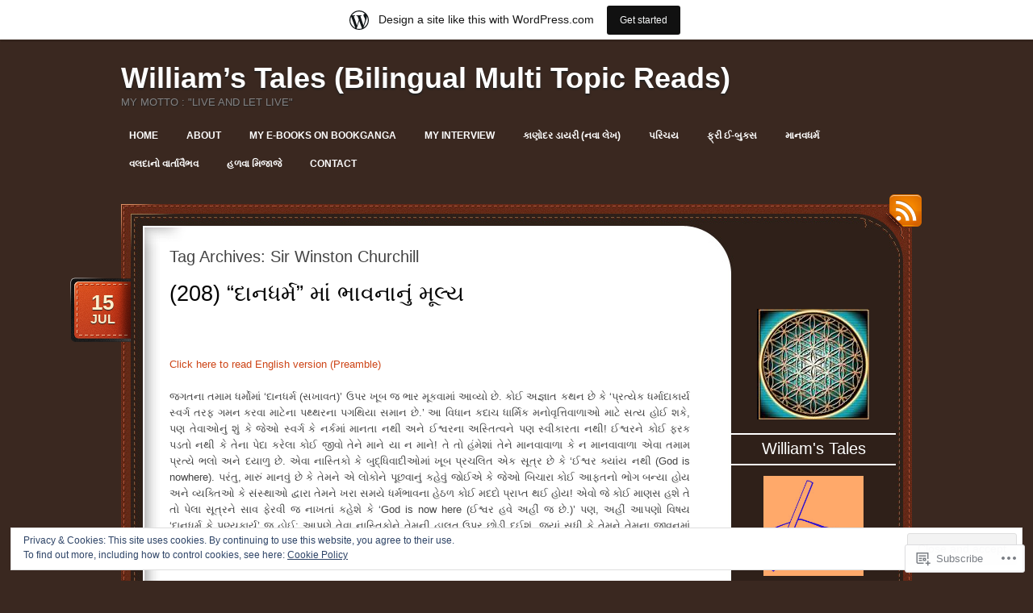

--- FILE ---
content_type: text/html; charset=UTF-8
request_url: https://musawilliam.wordpress.com/tag/sir-winston-churchill/
body_size: 28434
content:
<!DOCTYPE html>
<!--[if IE 7]>
<html id="ie7" lang="en">
<![endif]-->
<!--[if (!IE 7)]><!-->
<html lang="en">
<!--<![endif]-->
<head>
<meta charset="UTF-8" />
<title>Sir Winston Churchill | William’s Tales (Bilingual Multi Topic Reads)</title>
<link rel="profile" href="http://gmpg.org/xfn/11" />
<link rel="pingback" href="https://musawilliam.wordpress.com/xmlrpc.php" />
<meta name='robots' content='max-image-preview:large' />
<link rel='dns-prefetch' href='//s0.wp.com' />
<link rel='dns-prefetch' href='//af.pubmine.com' />
<link rel="alternate" type="application/rss+xml" title="William’s Tales (Bilingual Multi Topic Reads) &raquo; Feed" href="https://musawilliam.wordpress.com/feed/" />
<link rel="alternate" type="application/rss+xml" title="William’s Tales (Bilingual Multi Topic Reads) &raquo; Comments Feed" href="https://musawilliam.wordpress.com/comments/feed/" />
<link rel="alternate" type="application/rss+xml" title="William’s Tales (Bilingual Multi Topic Reads) &raquo; Sir Winston Churchill Tag Feed" href="https://musawilliam.wordpress.com/tag/sir-winston-churchill/feed/" />
	<script type="text/javascript">
		/* <![CDATA[ */
		function addLoadEvent(func) {
			var oldonload = window.onload;
			if (typeof window.onload != 'function') {
				window.onload = func;
			} else {
				window.onload = function () {
					oldonload();
					func();
				}
			}
		}
		/* ]]> */
	</script>
	<link crossorigin='anonymous' rel='stylesheet' id='all-css-0-1' href='/_static/??/wp-content/mu-plugins/widgets/eu-cookie-law/templates/style.css,/wp-content/blog-plugins/marketing-bar/css/marketing-bar.css?m=1761640963j&cssminify=yes' type='text/css' media='all' />
<style id='wp-emoji-styles-inline-css'>

	img.wp-smiley, img.emoji {
		display: inline !important;
		border: none !important;
		box-shadow: none !important;
		height: 1em !important;
		width: 1em !important;
		margin: 0 0.07em !important;
		vertical-align: -0.1em !important;
		background: none !important;
		padding: 0 !important;
	}
/*# sourceURL=wp-emoji-styles-inline-css */
</style>
<link crossorigin='anonymous' rel='stylesheet' id='all-css-2-1' href='/wp-content/plugins/gutenberg-core/v22.4.0/build/styles/block-library/style.min.css?m=1768935615i&cssminify=yes' type='text/css' media='all' />
<style id='wp-block-library-inline-css'>
.has-text-align-justify {
	text-align:justify;
}
.has-text-align-justify{text-align:justify;}

/*# sourceURL=wp-block-library-inline-css */
</style><style id='wp-block-group-inline-css'>
.wp-block-group{box-sizing:border-box}:where(.wp-block-group.wp-block-group-is-layout-constrained){position:relative}
/*# sourceURL=https://s0.wp.com/wp-content/plugins/gutenberg-core/v22.4.0/build/styles/block-library/group/style.min.css */
</style>
<style id='wp-block-separator-inline-css'>
@charset "UTF-8";.wp-block-separator{border:none;border-top:2px solid}:root :where(.wp-block-separator.is-style-dots){height:auto;line-height:1;text-align:center}:root :where(.wp-block-separator.is-style-dots):before{color:currentColor;content:"···";font-family:serif;font-size:1.5em;letter-spacing:2em;padding-left:2em}.wp-block-separator.is-style-dots{background:none!important;border:none!important}
/*# sourceURL=https://s0.wp.com/wp-content/plugins/gutenberg-core/v22.4.0/build/styles/block-library/separator/style.min.css */
</style>
<style id='wp-block-archives-inline-css'>
.wp-block-archives{box-sizing:border-box}.wp-block-archives-dropdown label{display:block}
/*# sourceURL=https://s0.wp.com/wp-content/plugins/gutenberg-core/v22.4.0/build/styles/block-library/archives/style.min.css */
</style>
<style id='wp-block-heading-inline-css'>
h1:where(.wp-block-heading).has-background,h2:where(.wp-block-heading).has-background,h3:where(.wp-block-heading).has-background,h4:where(.wp-block-heading).has-background,h5:where(.wp-block-heading).has-background,h6:where(.wp-block-heading).has-background{padding:1.25em 2.375em}h1.has-text-align-left[style*=writing-mode]:where([style*=vertical-lr]),h1.has-text-align-right[style*=writing-mode]:where([style*=vertical-rl]),h2.has-text-align-left[style*=writing-mode]:where([style*=vertical-lr]),h2.has-text-align-right[style*=writing-mode]:where([style*=vertical-rl]),h3.has-text-align-left[style*=writing-mode]:where([style*=vertical-lr]),h3.has-text-align-right[style*=writing-mode]:where([style*=vertical-rl]),h4.has-text-align-left[style*=writing-mode]:where([style*=vertical-lr]),h4.has-text-align-right[style*=writing-mode]:where([style*=vertical-rl]),h5.has-text-align-left[style*=writing-mode]:where([style*=vertical-lr]),h5.has-text-align-right[style*=writing-mode]:where([style*=vertical-rl]),h6.has-text-align-left[style*=writing-mode]:where([style*=vertical-lr]),h6.has-text-align-right[style*=writing-mode]:where([style*=vertical-rl]){rotate:180deg}
/*# sourceURL=https://s0.wp.com/wp-content/plugins/gutenberg-core/v22.4.0/build/styles/block-library/heading/style.min.css */
</style>
<style id='wp-block-image-inline-css'>
.wp-block-image>a,.wp-block-image>figure>a{display:inline-block}.wp-block-image img{box-sizing:border-box;height:auto;max-width:100%;vertical-align:bottom}@media not (prefers-reduced-motion){.wp-block-image img.hide{visibility:hidden}.wp-block-image img.show{animation:show-content-image .4s}}.wp-block-image[style*=border-radius] img,.wp-block-image[style*=border-radius]>a{border-radius:inherit}.wp-block-image.has-custom-border img{box-sizing:border-box}.wp-block-image.aligncenter{text-align:center}.wp-block-image.alignfull>a,.wp-block-image.alignwide>a{width:100%}.wp-block-image.alignfull img,.wp-block-image.alignwide img{height:auto;width:100%}.wp-block-image .aligncenter,.wp-block-image .alignleft,.wp-block-image .alignright,.wp-block-image.aligncenter,.wp-block-image.alignleft,.wp-block-image.alignright{display:table}.wp-block-image .aligncenter>figcaption,.wp-block-image .alignleft>figcaption,.wp-block-image .alignright>figcaption,.wp-block-image.aligncenter>figcaption,.wp-block-image.alignleft>figcaption,.wp-block-image.alignright>figcaption{caption-side:bottom;display:table-caption}.wp-block-image .alignleft{float:left;margin:.5em 1em .5em 0}.wp-block-image .alignright{float:right;margin:.5em 0 .5em 1em}.wp-block-image .aligncenter{margin-left:auto;margin-right:auto}.wp-block-image :where(figcaption){margin-bottom:1em;margin-top:.5em}.wp-block-image.is-style-circle-mask img{border-radius:9999px}@supports ((-webkit-mask-image:none) or (mask-image:none)) or (-webkit-mask-image:none){.wp-block-image.is-style-circle-mask img{border-radius:0;-webkit-mask-image:url('data:image/svg+xml;utf8,<svg viewBox="0 0 100 100" xmlns="http://www.w3.org/2000/svg"><circle cx="50" cy="50" r="50"/></svg>');mask-image:url('data:image/svg+xml;utf8,<svg viewBox="0 0 100 100" xmlns="http://www.w3.org/2000/svg"><circle cx="50" cy="50" r="50"/></svg>');mask-mode:alpha;-webkit-mask-position:center;mask-position:center;-webkit-mask-repeat:no-repeat;mask-repeat:no-repeat;-webkit-mask-size:contain;mask-size:contain}}:root :where(.wp-block-image.is-style-rounded img,.wp-block-image .is-style-rounded img){border-radius:9999px}.wp-block-image figure{margin:0}.wp-lightbox-container{display:flex;flex-direction:column;position:relative}.wp-lightbox-container img{cursor:zoom-in}.wp-lightbox-container img:hover+button{opacity:1}.wp-lightbox-container button{align-items:center;backdrop-filter:blur(16px) saturate(180%);background-color:#5a5a5a40;border:none;border-radius:4px;cursor:zoom-in;display:flex;height:20px;justify-content:center;opacity:0;padding:0;position:absolute;right:16px;text-align:center;top:16px;width:20px;z-index:100}@media not (prefers-reduced-motion){.wp-lightbox-container button{transition:opacity .2s ease}}.wp-lightbox-container button:focus-visible{outline:3px auto #5a5a5a40;outline:3px auto -webkit-focus-ring-color;outline-offset:3px}.wp-lightbox-container button:hover{cursor:pointer;opacity:1}.wp-lightbox-container button:focus{opacity:1}.wp-lightbox-container button:focus,.wp-lightbox-container button:hover,.wp-lightbox-container button:not(:hover):not(:active):not(.has-background){background-color:#5a5a5a40;border:none}.wp-lightbox-overlay{box-sizing:border-box;cursor:zoom-out;height:100vh;left:0;overflow:hidden;position:fixed;top:0;visibility:hidden;width:100%;z-index:100000}.wp-lightbox-overlay .close-button{align-items:center;cursor:pointer;display:flex;justify-content:center;min-height:40px;min-width:40px;padding:0;position:absolute;right:calc(env(safe-area-inset-right) + 16px);top:calc(env(safe-area-inset-top) + 16px);z-index:5000000}.wp-lightbox-overlay .close-button:focus,.wp-lightbox-overlay .close-button:hover,.wp-lightbox-overlay .close-button:not(:hover):not(:active):not(.has-background){background:none;border:none}.wp-lightbox-overlay .lightbox-image-container{height:var(--wp--lightbox-container-height);left:50%;overflow:hidden;position:absolute;top:50%;transform:translate(-50%,-50%);transform-origin:top left;width:var(--wp--lightbox-container-width);z-index:9999999999}.wp-lightbox-overlay .wp-block-image{align-items:center;box-sizing:border-box;display:flex;height:100%;justify-content:center;margin:0;position:relative;transform-origin:0 0;width:100%;z-index:3000000}.wp-lightbox-overlay .wp-block-image img{height:var(--wp--lightbox-image-height);min-height:var(--wp--lightbox-image-height);min-width:var(--wp--lightbox-image-width);width:var(--wp--lightbox-image-width)}.wp-lightbox-overlay .wp-block-image figcaption{display:none}.wp-lightbox-overlay button{background:none;border:none}.wp-lightbox-overlay .scrim{background-color:#fff;height:100%;opacity:.9;position:absolute;width:100%;z-index:2000000}.wp-lightbox-overlay.active{visibility:visible}@media not (prefers-reduced-motion){.wp-lightbox-overlay.active{animation:turn-on-visibility .25s both}.wp-lightbox-overlay.active img{animation:turn-on-visibility .35s both}.wp-lightbox-overlay.show-closing-animation:not(.active){animation:turn-off-visibility .35s both}.wp-lightbox-overlay.show-closing-animation:not(.active) img{animation:turn-off-visibility .25s both}.wp-lightbox-overlay.zoom.active{animation:none;opacity:1;visibility:visible}.wp-lightbox-overlay.zoom.active .lightbox-image-container{animation:lightbox-zoom-in .4s}.wp-lightbox-overlay.zoom.active .lightbox-image-container img{animation:none}.wp-lightbox-overlay.zoom.active .scrim{animation:turn-on-visibility .4s forwards}.wp-lightbox-overlay.zoom.show-closing-animation:not(.active){animation:none}.wp-lightbox-overlay.zoom.show-closing-animation:not(.active) .lightbox-image-container{animation:lightbox-zoom-out .4s}.wp-lightbox-overlay.zoom.show-closing-animation:not(.active) .lightbox-image-container img{animation:none}.wp-lightbox-overlay.zoom.show-closing-animation:not(.active) .scrim{animation:turn-off-visibility .4s forwards}}@keyframes show-content-image{0%{visibility:hidden}99%{visibility:hidden}to{visibility:visible}}@keyframes turn-on-visibility{0%{opacity:0}to{opacity:1}}@keyframes turn-off-visibility{0%{opacity:1;visibility:visible}99%{opacity:0;visibility:visible}to{opacity:0;visibility:hidden}}@keyframes lightbox-zoom-in{0%{transform:translate(calc((-100vw + var(--wp--lightbox-scrollbar-width))/2 + var(--wp--lightbox-initial-left-position)),calc(-50vh + var(--wp--lightbox-initial-top-position))) scale(var(--wp--lightbox-scale))}to{transform:translate(-50%,-50%) scale(1)}}@keyframes lightbox-zoom-out{0%{transform:translate(-50%,-50%) scale(1);visibility:visible}99%{visibility:visible}to{transform:translate(calc((-100vw + var(--wp--lightbox-scrollbar-width))/2 + var(--wp--lightbox-initial-left-position)),calc(-50vh + var(--wp--lightbox-initial-top-position))) scale(var(--wp--lightbox-scale));visibility:hidden}}
/*# sourceURL=https://s0.wp.com/wp-content/plugins/gutenberg-core/v22.4.0/build/styles/block-library/image/style.min.css */
</style>
<style id='wp-block-latest-comments-inline-css'>
ol.wp-block-latest-comments{box-sizing:border-box;margin-left:0}:where(.wp-block-latest-comments:not([style*=line-height] .wp-block-latest-comments__comment)){line-height:1.1}:where(.wp-block-latest-comments:not([style*=line-height] .wp-block-latest-comments__comment-excerpt p)){line-height:1.8}.has-dates :where(.wp-block-latest-comments:not([style*=line-height])),.has-excerpts :where(.wp-block-latest-comments:not([style*=line-height])){line-height:1.5}.wp-block-latest-comments .wp-block-latest-comments{padding-left:0}.wp-block-latest-comments__comment{list-style:none;margin-bottom:1em}.has-avatars .wp-block-latest-comments__comment{list-style:none;min-height:2.25em}.has-avatars .wp-block-latest-comments__comment .wp-block-latest-comments__comment-excerpt,.has-avatars .wp-block-latest-comments__comment .wp-block-latest-comments__comment-meta{margin-left:3.25em}.wp-block-latest-comments__comment-excerpt p{font-size:.875em;margin:.36em 0 1.4em}.wp-block-latest-comments__comment-date{display:block;font-size:.75em}.wp-block-latest-comments .avatar,.wp-block-latest-comments__comment-avatar{border-radius:1.5em;display:block;float:left;height:2.5em;margin-right:.75em;width:2.5em}.wp-block-latest-comments[class*=-font-size] a,.wp-block-latest-comments[style*=font-size] a{font-size:inherit}
/*# sourceURL=https://s0.wp.com/wp-content/plugins/gutenberg-core/v22.4.0/build/styles/block-library/latest-comments/style.min.css */
</style>
<style id='wp-block-latest-posts-inline-css'>
.wp-block-latest-posts{box-sizing:border-box}.wp-block-latest-posts.alignleft{margin-right:2em}.wp-block-latest-posts.alignright{margin-left:2em}.wp-block-latest-posts.wp-block-latest-posts__list{list-style:none}.wp-block-latest-posts.wp-block-latest-posts__list li{clear:both;overflow-wrap:break-word}.wp-block-latest-posts.is-grid{display:flex;flex-wrap:wrap}.wp-block-latest-posts.is-grid li{margin:0 1.25em 1.25em 0;width:100%}@media (min-width:600px){.wp-block-latest-posts.columns-2 li{width:calc(50% - .625em)}.wp-block-latest-posts.columns-2 li:nth-child(2n){margin-right:0}.wp-block-latest-posts.columns-3 li{width:calc(33.33333% - .83333em)}.wp-block-latest-posts.columns-3 li:nth-child(3n){margin-right:0}.wp-block-latest-posts.columns-4 li{width:calc(25% - .9375em)}.wp-block-latest-posts.columns-4 li:nth-child(4n){margin-right:0}.wp-block-latest-posts.columns-5 li{width:calc(20% - 1em)}.wp-block-latest-posts.columns-5 li:nth-child(5n){margin-right:0}.wp-block-latest-posts.columns-6 li{width:calc(16.66667% - 1.04167em)}.wp-block-latest-posts.columns-6 li:nth-child(6n){margin-right:0}}:root :where(.wp-block-latest-posts.is-grid){padding:0}:root :where(.wp-block-latest-posts.wp-block-latest-posts__list){padding-left:0}.wp-block-latest-posts__post-author,.wp-block-latest-posts__post-date{display:block;font-size:.8125em}.wp-block-latest-posts__post-excerpt,.wp-block-latest-posts__post-full-content{margin-bottom:1em;margin-top:.5em}.wp-block-latest-posts__featured-image a{display:inline-block}.wp-block-latest-posts__featured-image img{height:auto;max-width:100%;width:auto}.wp-block-latest-posts__featured-image.alignleft{float:left;margin-right:1em}.wp-block-latest-posts__featured-image.alignright{float:right;margin-left:1em}.wp-block-latest-posts__featured-image.aligncenter{margin-bottom:1em;text-align:center}
/*# sourceURL=https://s0.wp.com/wp-content/plugins/gutenberg-core/v22.4.0/build/styles/block-library/latest-posts/style.min.css */
</style>
<style id='wp-block-page-list-inline-css'>
.wp-block-navigation .wp-block-page-list{align-items:var(--navigation-layout-align,initial);background-color:inherit;display:flex;flex-direction:var(--navigation-layout-direction,initial);flex-wrap:var(--navigation-layout-wrap,wrap);justify-content:var(--navigation-layout-justify,initial)}.wp-block-navigation .wp-block-navigation-item{background-color:inherit}.wp-block-page-list{box-sizing:border-box}
/*# sourceURL=https://s0.wp.com/wp-content/plugins/gutenberg-core/v22.4.0/build/styles/block-library/page-list/style.min.css */
</style>
<style id='wp-block-paragraph-inline-css'>
.is-small-text{font-size:.875em}.is-regular-text{font-size:1em}.is-large-text{font-size:2.25em}.is-larger-text{font-size:3em}.has-drop-cap:not(:focus):first-letter{float:left;font-size:8.4em;font-style:normal;font-weight:100;line-height:.68;margin:.05em .1em 0 0;text-transform:uppercase}body.rtl .has-drop-cap:not(:focus):first-letter{float:none;margin-left:.1em}p.has-drop-cap.has-background{overflow:hidden}:root :where(p.has-background){padding:1.25em 2.375em}:where(p.has-text-color:not(.has-link-color)) a{color:inherit}p.has-text-align-left[style*="writing-mode:vertical-lr"],p.has-text-align-right[style*="writing-mode:vertical-rl"]{rotate:180deg}
/*# sourceURL=https://s0.wp.com/wp-content/plugins/gutenberg-core/v22.4.0/build/styles/block-library/paragraph/style.min.css */
</style>
<style id='wp-block-search-inline-css'>
.wp-block-search__button{margin-left:10px;word-break:normal}.wp-block-search__button.has-icon{line-height:0}.wp-block-search__button svg{fill:currentColor;height:1.25em;min-height:24px;min-width:24px;vertical-align:text-bottom;width:1.25em}:where(.wp-block-search__button){border:1px solid #ccc;padding:6px 10px}.wp-block-search__inside-wrapper{display:flex;flex:auto;flex-wrap:nowrap;max-width:100%}.wp-block-search__label{width:100%}.wp-block-search.wp-block-search__button-only .wp-block-search__button{box-sizing:border-box;display:flex;flex-shrink:0;justify-content:center;margin-left:0;max-width:100%}.wp-block-search.wp-block-search__button-only .wp-block-search__inside-wrapper{min-width:0!important;transition-property:width}.wp-block-search.wp-block-search__button-only .wp-block-search__input{flex-basis:100%;transition-duration:.3s}.wp-block-search.wp-block-search__button-only.wp-block-search__searchfield-hidden,.wp-block-search.wp-block-search__button-only.wp-block-search__searchfield-hidden .wp-block-search__inside-wrapper{overflow:hidden}.wp-block-search.wp-block-search__button-only.wp-block-search__searchfield-hidden .wp-block-search__input{border-left-width:0!important;border-right-width:0!important;flex-basis:0;flex-grow:0;margin:0;min-width:0!important;padding-left:0!important;padding-right:0!important;width:0!important}:where(.wp-block-search__input){appearance:none;border:1px solid #949494;flex-grow:1;font-family:inherit;font-size:inherit;font-style:inherit;font-weight:inherit;letter-spacing:inherit;line-height:inherit;margin-left:0;margin-right:0;min-width:3rem;padding:8px;text-decoration:unset!important;text-transform:inherit}:where(.wp-block-search__button-inside .wp-block-search__inside-wrapper){background-color:#fff;border:1px solid #949494;box-sizing:border-box;padding:4px}:where(.wp-block-search__button-inside .wp-block-search__inside-wrapper) .wp-block-search__input{border:none;border-radius:0;padding:0 4px}:where(.wp-block-search__button-inside .wp-block-search__inside-wrapper) .wp-block-search__input:focus{outline:none}:where(.wp-block-search__button-inside .wp-block-search__inside-wrapper) :where(.wp-block-search__button){padding:4px 8px}.wp-block-search.aligncenter .wp-block-search__inside-wrapper{margin:auto}.wp-block[data-align=right] .wp-block-search.wp-block-search__button-only .wp-block-search__inside-wrapper{float:right}
/*# sourceURL=https://s0.wp.com/wp-content/plugins/gutenberg-core/v22.4.0/build/styles/block-library/search/style.min.css */
</style>
<style id='global-styles-inline-css'>
:root{--wp--preset--aspect-ratio--square: 1;--wp--preset--aspect-ratio--4-3: 4/3;--wp--preset--aspect-ratio--3-4: 3/4;--wp--preset--aspect-ratio--3-2: 3/2;--wp--preset--aspect-ratio--2-3: 2/3;--wp--preset--aspect-ratio--16-9: 16/9;--wp--preset--aspect-ratio--9-16: 9/16;--wp--preset--color--black: #000000;--wp--preset--color--cyan-bluish-gray: #abb8c3;--wp--preset--color--white: #ffffff;--wp--preset--color--pale-pink: #f78da7;--wp--preset--color--vivid-red: #cf2e2e;--wp--preset--color--luminous-vivid-orange: #ff6900;--wp--preset--color--luminous-vivid-amber: #fcb900;--wp--preset--color--light-green-cyan: #7bdcb5;--wp--preset--color--vivid-green-cyan: #00d084;--wp--preset--color--pale-cyan-blue: #8ed1fc;--wp--preset--color--vivid-cyan-blue: #0693e3;--wp--preset--color--vivid-purple: #9b51e0;--wp--preset--gradient--vivid-cyan-blue-to-vivid-purple: linear-gradient(135deg,rgb(6,147,227) 0%,rgb(155,81,224) 100%);--wp--preset--gradient--light-green-cyan-to-vivid-green-cyan: linear-gradient(135deg,rgb(122,220,180) 0%,rgb(0,208,130) 100%);--wp--preset--gradient--luminous-vivid-amber-to-luminous-vivid-orange: linear-gradient(135deg,rgb(252,185,0) 0%,rgb(255,105,0) 100%);--wp--preset--gradient--luminous-vivid-orange-to-vivid-red: linear-gradient(135deg,rgb(255,105,0) 0%,rgb(207,46,46) 100%);--wp--preset--gradient--very-light-gray-to-cyan-bluish-gray: linear-gradient(135deg,rgb(238,238,238) 0%,rgb(169,184,195) 100%);--wp--preset--gradient--cool-to-warm-spectrum: linear-gradient(135deg,rgb(74,234,220) 0%,rgb(151,120,209) 20%,rgb(207,42,186) 40%,rgb(238,44,130) 60%,rgb(251,105,98) 80%,rgb(254,248,76) 100%);--wp--preset--gradient--blush-light-purple: linear-gradient(135deg,rgb(255,206,236) 0%,rgb(152,150,240) 100%);--wp--preset--gradient--blush-bordeaux: linear-gradient(135deg,rgb(254,205,165) 0%,rgb(254,45,45) 50%,rgb(107,0,62) 100%);--wp--preset--gradient--luminous-dusk: linear-gradient(135deg,rgb(255,203,112) 0%,rgb(199,81,192) 50%,rgb(65,88,208) 100%);--wp--preset--gradient--pale-ocean: linear-gradient(135deg,rgb(255,245,203) 0%,rgb(182,227,212) 50%,rgb(51,167,181) 100%);--wp--preset--gradient--electric-grass: linear-gradient(135deg,rgb(202,248,128) 0%,rgb(113,206,126) 100%);--wp--preset--gradient--midnight: linear-gradient(135deg,rgb(2,3,129) 0%,rgb(40,116,252) 100%);--wp--preset--font-size--small: 13px;--wp--preset--font-size--medium: 20px;--wp--preset--font-size--large: 36px;--wp--preset--font-size--x-large: 42px;--wp--preset--font-family--albert-sans: 'Albert Sans', sans-serif;--wp--preset--font-family--alegreya: Alegreya, serif;--wp--preset--font-family--arvo: Arvo, serif;--wp--preset--font-family--bodoni-moda: 'Bodoni Moda', serif;--wp--preset--font-family--bricolage-grotesque: 'Bricolage Grotesque', sans-serif;--wp--preset--font-family--cabin: Cabin, sans-serif;--wp--preset--font-family--chivo: Chivo, sans-serif;--wp--preset--font-family--commissioner: Commissioner, sans-serif;--wp--preset--font-family--cormorant: Cormorant, serif;--wp--preset--font-family--courier-prime: 'Courier Prime', monospace;--wp--preset--font-family--crimson-pro: 'Crimson Pro', serif;--wp--preset--font-family--dm-mono: 'DM Mono', monospace;--wp--preset--font-family--dm-sans: 'DM Sans', sans-serif;--wp--preset--font-family--dm-serif-display: 'DM Serif Display', serif;--wp--preset--font-family--domine: Domine, serif;--wp--preset--font-family--eb-garamond: 'EB Garamond', serif;--wp--preset--font-family--epilogue: Epilogue, sans-serif;--wp--preset--font-family--fahkwang: Fahkwang, sans-serif;--wp--preset--font-family--figtree: Figtree, sans-serif;--wp--preset--font-family--fira-sans: 'Fira Sans', sans-serif;--wp--preset--font-family--fjalla-one: 'Fjalla One', sans-serif;--wp--preset--font-family--fraunces: Fraunces, serif;--wp--preset--font-family--gabarito: Gabarito, system-ui;--wp--preset--font-family--ibm-plex-mono: 'IBM Plex Mono', monospace;--wp--preset--font-family--ibm-plex-sans: 'IBM Plex Sans', sans-serif;--wp--preset--font-family--ibarra-real-nova: 'Ibarra Real Nova', serif;--wp--preset--font-family--instrument-serif: 'Instrument Serif', serif;--wp--preset--font-family--inter: Inter, sans-serif;--wp--preset--font-family--josefin-sans: 'Josefin Sans', sans-serif;--wp--preset--font-family--jost: Jost, sans-serif;--wp--preset--font-family--libre-baskerville: 'Libre Baskerville', serif;--wp--preset--font-family--libre-franklin: 'Libre Franklin', sans-serif;--wp--preset--font-family--literata: Literata, serif;--wp--preset--font-family--lora: Lora, serif;--wp--preset--font-family--merriweather: Merriweather, serif;--wp--preset--font-family--montserrat: Montserrat, sans-serif;--wp--preset--font-family--newsreader: Newsreader, serif;--wp--preset--font-family--noto-sans-mono: 'Noto Sans Mono', sans-serif;--wp--preset--font-family--nunito: Nunito, sans-serif;--wp--preset--font-family--open-sans: 'Open Sans', sans-serif;--wp--preset--font-family--overpass: Overpass, sans-serif;--wp--preset--font-family--pt-serif: 'PT Serif', serif;--wp--preset--font-family--petrona: Petrona, serif;--wp--preset--font-family--piazzolla: Piazzolla, serif;--wp--preset--font-family--playfair-display: 'Playfair Display', serif;--wp--preset--font-family--plus-jakarta-sans: 'Plus Jakarta Sans', sans-serif;--wp--preset--font-family--poppins: Poppins, sans-serif;--wp--preset--font-family--raleway: Raleway, sans-serif;--wp--preset--font-family--roboto: Roboto, sans-serif;--wp--preset--font-family--roboto-slab: 'Roboto Slab', serif;--wp--preset--font-family--rubik: Rubik, sans-serif;--wp--preset--font-family--rufina: Rufina, serif;--wp--preset--font-family--sora: Sora, sans-serif;--wp--preset--font-family--source-sans-3: 'Source Sans 3', sans-serif;--wp--preset--font-family--source-serif-4: 'Source Serif 4', serif;--wp--preset--font-family--space-mono: 'Space Mono', monospace;--wp--preset--font-family--syne: Syne, sans-serif;--wp--preset--font-family--texturina: Texturina, serif;--wp--preset--font-family--urbanist: Urbanist, sans-serif;--wp--preset--font-family--work-sans: 'Work Sans', sans-serif;--wp--preset--spacing--20: 0.44rem;--wp--preset--spacing--30: 0.67rem;--wp--preset--spacing--40: 1rem;--wp--preset--spacing--50: 1.5rem;--wp--preset--spacing--60: 2.25rem;--wp--preset--spacing--70: 3.38rem;--wp--preset--spacing--80: 5.06rem;--wp--preset--shadow--natural: 6px 6px 9px rgba(0, 0, 0, 0.2);--wp--preset--shadow--deep: 12px 12px 50px rgba(0, 0, 0, 0.4);--wp--preset--shadow--sharp: 6px 6px 0px rgba(0, 0, 0, 0.2);--wp--preset--shadow--outlined: 6px 6px 0px -3px rgb(255, 255, 255), 6px 6px rgb(0, 0, 0);--wp--preset--shadow--crisp: 6px 6px 0px rgb(0, 0, 0);}:where(body) { margin: 0; }:where(.is-layout-flex){gap: 0.5em;}:where(.is-layout-grid){gap: 0.5em;}body .is-layout-flex{display: flex;}.is-layout-flex{flex-wrap: wrap;align-items: center;}.is-layout-flex > :is(*, div){margin: 0;}body .is-layout-grid{display: grid;}.is-layout-grid > :is(*, div){margin: 0;}body{padding-top: 0px;padding-right: 0px;padding-bottom: 0px;padding-left: 0px;}:root :where(.wp-element-button, .wp-block-button__link){background-color: #32373c;border-width: 0;color: #fff;font-family: inherit;font-size: inherit;font-style: inherit;font-weight: inherit;letter-spacing: inherit;line-height: inherit;padding-top: calc(0.667em + 2px);padding-right: calc(1.333em + 2px);padding-bottom: calc(0.667em + 2px);padding-left: calc(1.333em + 2px);text-decoration: none;text-transform: inherit;}.has-black-color{color: var(--wp--preset--color--black) !important;}.has-cyan-bluish-gray-color{color: var(--wp--preset--color--cyan-bluish-gray) !important;}.has-white-color{color: var(--wp--preset--color--white) !important;}.has-pale-pink-color{color: var(--wp--preset--color--pale-pink) !important;}.has-vivid-red-color{color: var(--wp--preset--color--vivid-red) !important;}.has-luminous-vivid-orange-color{color: var(--wp--preset--color--luminous-vivid-orange) !important;}.has-luminous-vivid-amber-color{color: var(--wp--preset--color--luminous-vivid-amber) !important;}.has-light-green-cyan-color{color: var(--wp--preset--color--light-green-cyan) !important;}.has-vivid-green-cyan-color{color: var(--wp--preset--color--vivid-green-cyan) !important;}.has-pale-cyan-blue-color{color: var(--wp--preset--color--pale-cyan-blue) !important;}.has-vivid-cyan-blue-color{color: var(--wp--preset--color--vivid-cyan-blue) !important;}.has-vivid-purple-color{color: var(--wp--preset--color--vivid-purple) !important;}.has-black-background-color{background-color: var(--wp--preset--color--black) !important;}.has-cyan-bluish-gray-background-color{background-color: var(--wp--preset--color--cyan-bluish-gray) !important;}.has-white-background-color{background-color: var(--wp--preset--color--white) !important;}.has-pale-pink-background-color{background-color: var(--wp--preset--color--pale-pink) !important;}.has-vivid-red-background-color{background-color: var(--wp--preset--color--vivid-red) !important;}.has-luminous-vivid-orange-background-color{background-color: var(--wp--preset--color--luminous-vivid-orange) !important;}.has-luminous-vivid-amber-background-color{background-color: var(--wp--preset--color--luminous-vivid-amber) !important;}.has-light-green-cyan-background-color{background-color: var(--wp--preset--color--light-green-cyan) !important;}.has-vivid-green-cyan-background-color{background-color: var(--wp--preset--color--vivid-green-cyan) !important;}.has-pale-cyan-blue-background-color{background-color: var(--wp--preset--color--pale-cyan-blue) !important;}.has-vivid-cyan-blue-background-color{background-color: var(--wp--preset--color--vivid-cyan-blue) !important;}.has-vivid-purple-background-color{background-color: var(--wp--preset--color--vivid-purple) !important;}.has-black-border-color{border-color: var(--wp--preset--color--black) !important;}.has-cyan-bluish-gray-border-color{border-color: var(--wp--preset--color--cyan-bluish-gray) !important;}.has-white-border-color{border-color: var(--wp--preset--color--white) !important;}.has-pale-pink-border-color{border-color: var(--wp--preset--color--pale-pink) !important;}.has-vivid-red-border-color{border-color: var(--wp--preset--color--vivid-red) !important;}.has-luminous-vivid-orange-border-color{border-color: var(--wp--preset--color--luminous-vivid-orange) !important;}.has-luminous-vivid-amber-border-color{border-color: var(--wp--preset--color--luminous-vivid-amber) !important;}.has-light-green-cyan-border-color{border-color: var(--wp--preset--color--light-green-cyan) !important;}.has-vivid-green-cyan-border-color{border-color: var(--wp--preset--color--vivid-green-cyan) !important;}.has-pale-cyan-blue-border-color{border-color: var(--wp--preset--color--pale-cyan-blue) !important;}.has-vivid-cyan-blue-border-color{border-color: var(--wp--preset--color--vivid-cyan-blue) !important;}.has-vivid-purple-border-color{border-color: var(--wp--preset--color--vivid-purple) !important;}.has-vivid-cyan-blue-to-vivid-purple-gradient-background{background: var(--wp--preset--gradient--vivid-cyan-blue-to-vivid-purple) !important;}.has-light-green-cyan-to-vivid-green-cyan-gradient-background{background: var(--wp--preset--gradient--light-green-cyan-to-vivid-green-cyan) !important;}.has-luminous-vivid-amber-to-luminous-vivid-orange-gradient-background{background: var(--wp--preset--gradient--luminous-vivid-amber-to-luminous-vivid-orange) !important;}.has-luminous-vivid-orange-to-vivid-red-gradient-background{background: var(--wp--preset--gradient--luminous-vivid-orange-to-vivid-red) !important;}.has-very-light-gray-to-cyan-bluish-gray-gradient-background{background: var(--wp--preset--gradient--very-light-gray-to-cyan-bluish-gray) !important;}.has-cool-to-warm-spectrum-gradient-background{background: var(--wp--preset--gradient--cool-to-warm-spectrum) !important;}.has-blush-light-purple-gradient-background{background: var(--wp--preset--gradient--blush-light-purple) !important;}.has-blush-bordeaux-gradient-background{background: var(--wp--preset--gradient--blush-bordeaux) !important;}.has-luminous-dusk-gradient-background{background: var(--wp--preset--gradient--luminous-dusk) !important;}.has-pale-ocean-gradient-background{background: var(--wp--preset--gradient--pale-ocean) !important;}.has-electric-grass-gradient-background{background: var(--wp--preset--gradient--electric-grass) !important;}.has-midnight-gradient-background{background: var(--wp--preset--gradient--midnight) !important;}.has-small-font-size{font-size: var(--wp--preset--font-size--small) !important;}.has-medium-font-size{font-size: var(--wp--preset--font-size--medium) !important;}.has-large-font-size{font-size: var(--wp--preset--font-size--large) !important;}.has-x-large-font-size{font-size: var(--wp--preset--font-size--x-large) !important;}.has-albert-sans-font-family{font-family: var(--wp--preset--font-family--albert-sans) !important;}.has-alegreya-font-family{font-family: var(--wp--preset--font-family--alegreya) !important;}.has-arvo-font-family{font-family: var(--wp--preset--font-family--arvo) !important;}.has-bodoni-moda-font-family{font-family: var(--wp--preset--font-family--bodoni-moda) !important;}.has-bricolage-grotesque-font-family{font-family: var(--wp--preset--font-family--bricolage-grotesque) !important;}.has-cabin-font-family{font-family: var(--wp--preset--font-family--cabin) !important;}.has-chivo-font-family{font-family: var(--wp--preset--font-family--chivo) !important;}.has-commissioner-font-family{font-family: var(--wp--preset--font-family--commissioner) !important;}.has-cormorant-font-family{font-family: var(--wp--preset--font-family--cormorant) !important;}.has-courier-prime-font-family{font-family: var(--wp--preset--font-family--courier-prime) !important;}.has-crimson-pro-font-family{font-family: var(--wp--preset--font-family--crimson-pro) !important;}.has-dm-mono-font-family{font-family: var(--wp--preset--font-family--dm-mono) !important;}.has-dm-sans-font-family{font-family: var(--wp--preset--font-family--dm-sans) !important;}.has-dm-serif-display-font-family{font-family: var(--wp--preset--font-family--dm-serif-display) !important;}.has-domine-font-family{font-family: var(--wp--preset--font-family--domine) !important;}.has-eb-garamond-font-family{font-family: var(--wp--preset--font-family--eb-garamond) !important;}.has-epilogue-font-family{font-family: var(--wp--preset--font-family--epilogue) !important;}.has-fahkwang-font-family{font-family: var(--wp--preset--font-family--fahkwang) !important;}.has-figtree-font-family{font-family: var(--wp--preset--font-family--figtree) !important;}.has-fira-sans-font-family{font-family: var(--wp--preset--font-family--fira-sans) !important;}.has-fjalla-one-font-family{font-family: var(--wp--preset--font-family--fjalla-one) !important;}.has-fraunces-font-family{font-family: var(--wp--preset--font-family--fraunces) !important;}.has-gabarito-font-family{font-family: var(--wp--preset--font-family--gabarito) !important;}.has-ibm-plex-mono-font-family{font-family: var(--wp--preset--font-family--ibm-plex-mono) !important;}.has-ibm-plex-sans-font-family{font-family: var(--wp--preset--font-family--ibm-plex-sans) !important;}.has-ibarra-real-nova-font-family{font-family: var(--wp--preset--font-family--ibarra-real-nova) !important;}.has-instrument-serif-font-family{font-family: var(--wp--preset--font-family--instrument-serif) !important;}.has-inter-font-family{font-family: var(--wp--preset--font-family--inter) !important;}.has-josefin-sans-font-family{font-family: var(--wp--preset--font-family--josefin-sans) !important;}.has-jost-font-family{font-family: var(--wp--preset--font-family--jost) !important;}.has-libre-baskerville-font-family{font-family: var(--wp--preset--font-family--libre-baskerville) !important;}.has-libre-franklin-font-family{font-family: var(--wp--preset--font-family--libre-franklin) !important;}.has-literata-font-family{font-family: var(--wp--preset--font-family--literata) !important;}.has-lora-font-family{font-family: var(--wp--preset--font-family--lora) !important;}.has-merriweather-font-family{font-family: var(--wp--preset--font-family--merriweather) !important;}.has-montserrat-font-family{font-family: var(--wp--preset--font-family--montserrat) !important;}.has-newsreader-font-family{font-family: var(--wp--preset--font-family--newsreader) !important;}.has-noto-sans-mono-font-family{font-family: var(--wp--preset--font-family--noto-sans-mono) !important;}.has-nunito-font-family{font-family: var(--wp--preset--font-family--nunito) !important;}.has-open-sans-font-family{font-family: var(--wp--preset--font-family--open-sans) !important;}.has-overpass-font-family{font-family: var(--wp--preset--font-family--overpass) !important;}.has-pt-serif-font-family{font-family: var(--wp--preset--font-family--pt-serif) !important;}.has-petrona-font-family{font-family: var(--wp--preset--font-family--petrona) !important;}.has-piazzolla-font-family{font-family: var(--wp--preset--font-family--piazzolla) !important;}.has-playfair-display-font-family{font-family: var(--wp--preset--font-family--playfair-display) !important;}.has-plus-jakarta-sans-font-family{font-family: var(--wp--preset--font-family--plus-jakarta-sans) !important;}.has-poppins-font-family{font-family: var(--wp--preset--font-family--poppins) !important;}.has-raleway-font-family{font-family: var(--wp--preset--font-family--raleway) !important;}.has-roboto-font-family{font-family: var(--wp--preset--font-family--roboto) !important;}.has-roboto-slab-font-family{font-family: var(--wp--preset--font-family--roboto-slab) !important;}.has-rubik-font-family{font-family: var(--wp--preset--font-family--rubik) !important;}.has-rufina-font-family{font-family: var(--wp--preset--font-family--rufina) !important;}.has-sora-font-family{font-family: var(--wp--preset--font-family--sora) !important;}.has-source-sans-3-font-family{font-family: var(--wp--preset--font-family--source-sans-3) !important;}.has-source-serif-4-font-family{font-family: var(--wp--preset--font-family--source-serif-4) !important;}.has-space-mono-font-family{font-family: var(--wp--preset--font-family--space-mono) !important;}.has-syne-font-family{font-family: var(--wp--preset--font-family--syne) !important;}.has-texturina-font-family{font-family: var(--wp--preset--font-family--texturina) !important;}.has-urbanist-font-family{font-family: var(--wp--preset--font-family--urbanist) !important;}.has-work-sans-font-family{font-family: var(--wp--preset--font-family--work-sans) !important;}
/*# sourceURL=global-styles-inline-css */
</style>
<style id='core-block-supports-duotone-inline-css'>
.wp-duotone-1900d8-ffa96b-1.wp-block-image img, .wp-duotone-1900d8-ffa96b-1.wp-block-image .components-placeholder{filter:url(#wp-duotone-1900d8-ffa96b-1);}
/*# sourceURL=core-block-supports-duotone-inline-css */
</style>

<style id='classic-theme-styles-inline-css'>
.wp-block-button__link{background-color:#32373c;border-radius:9999px;box-shadow:none;color:#fff;font-size:1.125em;padding:calc(.667em + 2px) calc(1.333em + 2px);text-decoration:none}.wp-block-file__button{background:#32373c;color:#fff}.wp-block-accordion-heading{margin:0}.wp-block-accordion-heading__toggle{background-color:inherit!important;color:inherit!important}.wp-block-accordion-heading__toggle:not(:focus-visible){outline:none}.wp-block-accordion-heading__toggle:focus,.wp-block-accordion-heading__toggle:hover{background-color:inherit!important;border:none;box-shadow:none;color:inherit;padding:var(--wp--preset--spacing--20,1em) 0;text-decoration:none}.wp-block-accordion-heading__toggle:focus-visible{outline:auto;outline-offset:0}
/*# sourceURL=/wp-content/plugins/gutenberg-core/v22.4.0/build/styles/block-library/classic.min.css */
</style>
<link crossorigin='anonymous' rel='stylesheet' id='all-css-4-1' href='/_static/??-eJyNkFFuwzAIQC80ghK1S/cx9SyOQxNvtrGM3aq3L1mlLVWraD8I0HsIwEsCy7FQLJh8nVwUtDx4tt+CXdMemhbEheQJMp2bHY5Oyi8BUq6eGivyhqtBocLfrEzaD8mUhQg0OkOegmJb2iWpA8OQMomAxuBqgDKrKE/evY2pDmhntoyvt3rCLHvOgiOdTPXlv5aL9o7Cz5JbV2TSN02aTqjUqtySJmLQ55riOD4UcPLG5UU9hs+2f+/2Xd9+HL5upqantg==&cssminify=yes' type='text/css' media='all' />
<link crossorigin='anonymous' rel='stylesheet' id='print-css-5-1' href='/wp-content/mu-plugins/global-print/global-print.css?m=1465851035i&cssminify=yes' type='text/css' media='print' />
<style id='jetpack-global-styles-frontend-style-inline-css'>
:root { --font-headings: unset; --font-base: unset; --font-headings-default: -apple-system,BlinkMacSystemFont,"Segoe UI",Roboto,Oxygen-Sans,Ubuntu,Cantarell,"Helvetica Neue",sans-serif; --font-base-default: -apple-system,BlinkMacSystemFont,"Segoe UI",Roboto,Oxygen-Sans,Ubuntu,Cantarell,"Helvetica Neue",sans-serif;}
/*# sourceURL=jetpack-global-styles-frontend-style-inline-css */
</style>
<link crossorigin='anonymous' rel='stylesheet' id='all-css-8-1' href='/wp-content/themes/h4/global.css?m=1420737423i&cssminify=yes' type='text/css' media='all' />
<script type="text/javascript" id="wpcom-actionbar-placeholder-js-extra">
/* <![CDATA[ */
var actionbardata = {"siteID":"1055580","postID":"0","siteURL":"https://musawilliam.wordpress.com","xhrURL":"https://musawilliam.wordpress.com/wp-admin/admin-ajax.php","nonce":"0c03c43c55","isLoggedIn":"","statusMessage":"","subsEmailDefault":"instantly","proxyScriptUrl":"https://s0.wp.com/wp-content/js/wpcom-proxy-request.js?m=1513050504i&amp;ver=20211021","i18n":{"followedText":"New posts from this site will now appear in your \u003Ca href=\"https://wordpress.com/reader\"\u003EReader\u003C/a\u003E","foldBar":"Collapse this bar","unfoldBar":"Expand this bar","shortLinkCopied":"Shortlink copied to clipboard."}};
//# sourceURL=wpcom-actionbar-placeholder-js-extra
/* ]]> */
</script>
<script type="text/javascript" id="jetpack-mu-wpcom-settings-js-before">
/* <![CDATA[ */
var JETPACK_MU_WPCOM_SETTINGS = {"assetsUrl":"https://s0.wp.com/wp-content/mu-plugins/jetpack-mu-wpcom-plugin/sun/jetpack_vendor/automattic/jetpack-mu-wpcom/src/build/"};
//# sourceURL=jetpack-mu-wpcom-settings-js-before
/* ]]> */
</script>
<script crossorigin='anonymous' type='text/javascript'  src='/_static/??/wp-content/js/rlt-proxy.js,/wp-content/blog-plugins/wordads-classes/js/cmp/v2/cmp-non-gdpr.js?m=1720530689j'></script>
<script type="text/javascript" id="rlt-proxy-js-after">
/* <![CDATA[ */
	rltInitialize( {"token":null,"iframeOrigins":["https:\/\/widgets.wp.com"]} );
//# sourceURL=rlt-proxy-js-after
/* ]]> */
</script>
<link rel="EditURI" type="application/rsd+xml" title="RSD" href="https://musawilliam.wordpress.com/xmlrpc.php?rsd" />
<meta name="generator" content="WordPress.com" />

<!-- Jetpack Open Graph Tags -->
<meta property="og:type" content="website" />
<meta property="og:title" content="Sir Winston Churchill &#8211; William’s Tales (Bilingual Multi Topic Reads)" />
<meta property="og:url" content="https://musawilliam.wordpress.com/tag/sir-winston-churchill/" />
<meta property="og:site_name" content="William’s Tales (Bilingual Multi Topic Reads)" />
<meta property="og:image" content="https://secure.gravatar.com/blavatar/b6a4abbe1d5e0a52aba97493e1c487e304949a6506f6d3e95dfc1c34fee1d627?s=200&#038;ts=1769459219" />
<meta property="og:image:width" content="200" />
<meta property="og:image:height" content="200" />
<meta property="og:image:alt" content="" />
<meta property="og:locale" content="en_US" />
<meta property="fb:app_id" content="249643311490" />

<!-- End Jetpack Open Graph Tags -->
<link rel="shortcut icon" type="image/x-icon" href="https://secure.gravatar.com/blavatar/b6a4abbe1d5e0a52aba97493e1c487e304949a6506f6d3e95dfc1c34fee1d627?s=32" sizes="16x16" />
<link rel="icon" type="image/x-icon" href="https://secure.gravatar.com/blavatar/b6a4abbe1d5e0a52aba97493e1c487e304949a6506f6d3e95dfc1c34fee1d627?s=32" sizes="16x16" />
<link rel="apple-touch-icon" href="https://secure.gravatar.com/blavatar/b6a4abbe1d5e0a52aba97493e1c487e304949a6506f6d3e95dfc1c34fee1d627?s=114" />
<link rel='openid.server' href='https://musawilliam.wordpress.com/?openidserver=1' />
<link rel='openid.delegate' href='https://musawilliam.wordpress.com/' />
<link rel="search" type="application/opensearchdescription+xml" href="https://musawilliam.wordpress.com/osd.xml" title="William’s Tales (Bilingual Multi Topic Reads)" />
<link rel="search" type="application/opensearchdescription+xml" href="https://s1.wp.com/opensearch.xml" title="WordPress.com" />
<script type="text/javascript" id="webfont-output">
  
  WebFontConfig = {"typekit":{"id":"bbt7ldk"}};
  (function() {
    var wf = document.createElement('script');
    wf.src = ('https:' == document.location.protocol ? 'https' : 'http') +
      '://ajax.googleapis.com/ajax/libs/webfont/1/webfont.js';
    wf.type = 'text/javascript';
    wf.async = 'true';
    var s = document.getElementsByTagName('script')[0];
    s.parentNode.insertBefore(wf, s);
	})();
</script>		<style type="text/css">
			.recentcomments a {
				display: inline !important;
				padding: 0 !important;
				margin: 0 !important;
			}

			table.recentcommentsavatartop img.avatar, table.recentcommentsavatarend img.avatar {
				border: 0px;
				margin: 0;
			}

			table.recentcommentsavatartop a, table.recentcommentsavatarend a {
				border: 0px !important;
				background-color: transparent !important;
			}

			td.recentcommentsavatarend, td.recentcommentsavatartop {
				padding: 0px 0px 1px 0px;
				margin: 0px;
			}

			td.recentcommentstextend {
				border: none !important;
				padding: 0px 0px 2px 10px;
			}

			.rtl td.recentcommentstextend {
				padding: 0px 10px 2px 0px;
			}

			td.recentcommentstexttop {
				border: none;
				padding: 0px 0px 0px 10px;
			}

			.rtl td.recentcommentstexttop {
				padding: 0px 10px 0px 0px;
			}
		</style>
		<meta name="description" content="Posts about Sir Winston Churchill written by Valibhai Musa" />
<script type="text/javascript">
/* <![CDATA[ */
var wa_client = {}; wa_client.cmd = []; wa_client.config = { 'blog_id': 1055580, 'blog_language': 'en', 'is_wordads': false, 'hosting_type': 0, 'afp_account_id': null, 'afp_host_id': 5038568878849053, 'theme': 'pub/choco', '_': { 'title': 'Advertisement', 'privacy_settings': 'Privacy Settings' }, 'formats': [ 'belowpost', 'bottom_sticky', 'sidebar_sticky_right', 'sidebar', 'gutenberg_rectangle', 'gutenberg_leaderboard', 'gutenberg_mobile_leaderboard', 'gutenberg_skyscraper' ] };
/* ]]> */
</script>
		<script type="text/javascript">

			window.doNotSellCallback = function() {

				var linkElements = [
					'a[href="https://wordpress.com/?ref=footer_blog"]',
					'a[href="https://wordpress.com/?ref=footer_website"]',
					'a[href="https://wordpress.com/?ref=vertical_footer"]',
					'a[href^="https://wordpress.com/?ref=footer_segment_"]',
				].join(',');

				var dnsLink = document.createElement( 'a' );
				dnsLink.href = 'https://wordpress.com/advertising-program-optout/';
				dnsLink.classList.add( 'do-not-sell-link' );
				dnsLink.rel = 'nofollow';
				dnsLink.style.marginLeft = '0.5em';
				dnsLink.textContent = 'Do Not Sell or Share My Personal Information';

				var creditLinks = document.querySelectorAll( linkElements );

				if ( 0 === creditLinks.length ) {
					return false;
				}

				Array.prototype.forEach.call( creditLinks, function( el ) {
					el.insertAdjacentElement( 'afterend', dnsLink );
				});

				return true;
			};

		</script>
		<script type="text/javascript">
	window.google_analytics_uacct = "UA-52447-2";
</script>

<script type="text/javascript">
	var _gaq = _gaq || [];
	_gaq.push(['_setAccount', 'UA-52447-2']);
	_gaq.push(['_gat._anonymizeIp']);
	_gaq.push(['_setDomainName', 'wordpress.com']);
	_gaq.push(['_initData']);
	_gaq.push(['_trackPageview']);

	(function() {
		var ga = document.createElement('script'); ga.type = 'text/javascript'; ga.async = true;
		ga.src = ('https:' == document.location.protocol ? 'https://ssl' : 'http://www') + '.google-analytics.com/ga.js';
		(document.getElementsByTagName('head')[0] || document.getElementsByTagName('body')[0]).appendChild(ga);
	})();
</script>
<link crossorigin='anonymous' rel='stylesheet' id='all-css-0-3' href='/wp-content/mu-plugins/jetpack-plugin/sun/_inc/build/subscriptions/subscriptions.min.css?m=1753981412i&cssminify=yes' type='text/css' media='all' />
</head>
<body class="archive tag tag-sir-winston-churchill tag-965655 wp-theme-pubchoco customizer-styles-applied color-default jetpack-reblog-enabled has-marketing-bar has-marketing-bar-theme-choco">

<div id="page">
	<div id="header" class="clear-fix">
		<div id="logo">
						<h3 id="site-title">
				<span>
					<a href="https://musawilliam.wordpress.com/" title="William’s Tales (Bilingual Multi Topic Reads)" rel="home">William’s Tales (Bilingual Multi Topic Reads)</a>
				</span>
			</h3>
			<div class="description">My Motto : &quot;Live and Let Live&quot;</div>

		</div><!-- #logo -->

		<div id="nav">
			<ul class="menu">
<li ><a href="https://musawilliam.wordpress.com/">Home</a></li><li class="page_item page-item-7"><a href="https://musawilliam.wordpress.com/about/">About</a></li>
<li class="page_item page-item-7878"><a href="https://musawilliam.wordpress.com/my-e-books/">My E-Books on&nbsp;BookGanga</a></li>
<li class="page_item page-item-7758"><a href="https://musawilliam.wordpress.com/my-interview-2/">My Interview</a></li>
<li class="page_item page-item-13753"><a href="https://musawilliam.wordpress.com/kanodar-diary/">કાણોદર ડાયરી (નવા&nbsp;લેખ)</a></li>
<li class="page_item page-item-9067"><a href="https://musawilliam.wordpress.com/%e0%aa%aa%e0%aa%b0%e0%aa%bf%e0%aa%9a%e0%aa%af/">પરિચય</a></li>
<li class="page_item page-item-11975"><a href="https://musawilliam.wordpress.com/free_ebooks/">ફ્રી ઈ-બુક્સ</a></li>
<li class="page_item page-item-11218"><a href="https://musawilliam.wordpress.com/%e0%aa%ae%e0%aa%be%e0%aa%a8%e0%aa%b5%e0%aa%a7%e0%aa%b0%e0%ab%8d%e0%aa%ae/">માનવધર્મ</a></li>
<li class="page_item page-item-9508"><a href="https://musawilliam.wordpress.com/my-other-blogs/">વલદાનો વાર્તાવૈભવ</a></li>
<li class="page_item page-item-13199"><a href="https://musawilliam.wordpress.com/halva_mijaje/">હળવા મિજાજે</a></li>
<li class="page_item page-item-547"><a href="https://musawilliam.wordpress.com/contact/">Contact</a></li>
</ul>
		</div><!-- #nav -->

	</div><!-- #header -->

	<div id="main">
		<a href="https://musawilliam.wordpress.com/feed/rss/" id="rss-link">RSS</a>
		<div id="main-top">
			<div id="main-bot" class="clear-fix">
				<div id="content">

	<h1 class="pagetitle">
		Tag Archives: <span>Sir Winston Churchill</span>	</h1>

	<div class="list-page">
		
		<div class="post post-3545 type-post status-publish format-standard hentry category-article category-811682 category-character category-culture category-fb category-gujarati category-humanity tag-47705270 tag-48920738 tag-811682 tag-charity tag-ethics tag-frank-tyger tag-levy tag-life tag-mother-teresa tag-passions tag-royalty tag-sir-winston-churchill tag-social">

		
				<h2 class="post-title">
							<a href="https://musawilliam.wordpress.com/2010/07/15/208_charity_value/" rel="bookmark">(208) “દાનધર્મ” માં ભાવનાનું&nbsp;મૂલ્ય</a>
					</h2>
	
				<div class="date">
			<div class="bg">
								<a href="https://musawilliam.wordpress.com/2010/07/15/208_charity_value/" rel="bookmark" title="Permalink to (208) “દાનધર્મ” માં ભાવનાનું&nbsp;મૂલ્ય">
					<span class="day">15</span>
					<span>Jul</span>
				</a>
							</div>
		</div><!-- .date -->
	
	<div class="entry">
		
		<h3 style="text-align:justify;">&nbsp;</h3>


<p class="wp-block-paragraph"><a href="https://musawilliam.wordpress.com/2007/06/03/charity-2/">Click here to read English version (Preamble) </a></p>



<p class="has-text-align-justify wp-block-paragraph">જગતના તમામ ધર્મોમાં ‘દાનધર્મ (સખાવત)’ ઉપર ખૂબ જ ભાર મૂકવામાં આવ્યો છે. કોઈ અજ્ઞાત કથન છે કે ‘પ્રત્યેક ધર્માદાકાર્ય સ્વર્ગ તરફ ગમન કરવા માટેના પથ્થરના પગથિયા સમાન છે.’ આ વિધાન કદાચ ધાર્મિક મનોવૃત્તિવાળાઓ માટે સત્ય હોઈ શકે, પણ તેવાઓનું શું કે જેઓ સ્વર્ગ કે નર્કમાં માનતા નથી અને ઈશ્વરના અસ્તિત્વને પણ સ્વીકારતા નથી! ઈશ્વરને કોઈ ફરક પડતો નથી કે તેના પેદા કરેલા કોઈ જીવો તેને માને યા ન માને! તે તો હંમેશાં તેને માનવાવાળા કે ન માનવાવાળા એવા તમામ પ્રત્યે ભલો અને દયાળુ છે. એવા નાસ્તિકો કે બુદ્ધિવાદીઓમાં ખૂબ પ્રચલિત એક સૂત્ર છે કે ‘ઈશ્વર ક્યાંય નથી (God is nowhere). પરંતુ, મારું માનવું છે કે તેમને એ લોકોને પૂછવાનું કહેવું જોઈએ કે જેઓ બિચારા કોઈ આફતનો ભોગ બન્યા હોય અને વ્યક્તિઓ કે સંસ્થાઓ દ્વારા તેમને ખરા સમયે ધર્મભાવના હેઠળ કોઈ મદદો પ્રાપ્ત થઈ હોય! એવો જે કોઈ માણસ હશે તે તો પેલા સૂત્રને સાવ ફેરવી જ નાખતાં કહેશે કે ‘God is now here (ઈશ્વર હવે અહીં જ છે.)’ પણ, અહીં આપણો વિષય ‘દાનધર્મ કે પુણ્યકાર્ય’ જ હોઈ; આપણે તેવા નાસ્તિકોને તેમની હાલત ઉપર છોડી દઈશું, જ્યાં સુધી કે તેમને તેમના જીવનમાં એવી કોઈ દુ:ખદાયક કટોકટીનો સામનો કરવાનો વખત ન આવે! આમ કદાચ કોઈ એવા એકાદના જીવનમાં એવો કોઈ દિવસ આવી પણ શકે કે જ્યારે તેને પોતાની નાસ્તિક વિચારસરણીને ધરમૂળથી બદલી નાખવાની ફરજ પડે.</p>



<p class="has-text-align-justify wp-block-paragraph">આ પ્રસ્તાવના પૂરી થયા પછી તરત જ મારો આ વિષય ઉપરનો મનનીય એક ગુજરાતી લેખ તો આવશે, પણ તે પહેલાં મારા બિનગુજરાતી વાચકો માટે સંક્ષિપ્તમાં અહીં કંઈક ઉમેરીશ. હું મારી પ્રિય વ્યક્તિ – સર વિન્સ્ટન ચર્ચિલ (Sir Winston Churchill) ના એક કથનને ટાંકીશ, જેમાં તેઓ કહે છે કે ‘આપણે કંઈક મેળવીને કે કમાઈને આપણું જીવન બનાવતા હોઈએ છીએ, પણ આપણે જો કોઈકને કંઈક આપીએ તો તે થકી તેનું તો જીવન બનતું હોય છે.’ આગળ તેમણે જ કહ્યું છે કે ‘કોઈ ગરીબ માણસે પણ યથાશક્તિ કોઈ વસ્તુનું દાન કરવું જોઈએ.’ આ છેલ્લું કથન મારા આવનારા લેખમાં પ્રતિબિંબિત થશે. મધર ટેરેસા (Mother Teresa) એ પણ કહ્યું છે કે ‘આપણે કોઈને મદદ તરીકે કેટલું આપીએ છીએ તેનું મહત્ત્વ નથી, પણ આપણે જે કંઈ આપીએ તેમાં આપણી કેટલી લાગણી ભળેલી છે તેનું જ મહત્ત્વ છે.’ આ વિધાન પણ મારા લેખને અનુમોદિત કરશે. દાનના આ ઉમદા કાર્યમાં કંઈ પણ ન આપવા કરતાં કંઈક પણ આપવું તે વધારે બહેતર છે. ફ્રેન્ક ટાયગર (Frank Tyger) કહે છે કે ‘જો તમે કોઈની પીઠ ઉપરનો સઘળો બોજ ઉપાડી શકતા ન હો તો, તમે અણદેખ્યું કરીને ચાલ્યા જતા નહિ; પણ તેના બોજને હળવો બનાવવાનો તો જરૂર પ્રયત્ન કરજો.’</p>



<p class="has-text-align-justify wp-block-paragraph">મારા મતે અને કદાચ તમારા મતે પણ એ વાત યથાર્થ જ હશે કે જ્યારે આપણે કોઈ જરૂરિયાતમંદને કોઈક વસ્તુ કે નાણાંનું દાન કરતા હોઈએ છીએ, ત્યારે આપણે તેના ઉપર કોઈ ઉપકાર કરીએ છીએ કે દયા બતાવીએ છીએ તેવું હરગિજ નથી. આપણે જે કંઈ આપીએ છીએ, તેમાંય જો આપણે કોઈ ઉદ્યોગ દ્વારા કોઈ માલનું ઉત્પાદન કરનાર ઉત્પાદક હોઈએ; તો આપણે વિશેષ કશું જ નથી કરતા, પણ ઈશ્વરે આપણને ઉદ્યોગ માટે જરૂરી એવો કાચો માલ જે પૂરો પાડ્યો છે, તેનું દાણ (Royalty) માત્ર જ ચૂકવીએ છીએ. જો આપણે વેપારવાણિજ્ય કરનારા કે કોઈ વ્યાવસાયિક હોઈએ તો ઈશ્વર તરફથી આપણને જે કંઈ બુદ્ધિશક્તિ પ્રાપ્ત થઈ છે અને જે થકી આપણે કમાતા હોઈએ છીએ તેના બદલા રૂપે આપણે તેને તેની ફરજિયાત વસુલી (Levy) જ ચૂકવીએ છીએ. જો આપણે ખેડૂત હોઈએ તો ઈશ્વર દ્વારા અર્પિત જમીન, પાણી, બિયારણ વગેરેનો જ ઉપયોગ કરીએ છીએ અને અનાજનું ઉત્પાદન કરી શકતા હોઈએ છીએ. જો આપણે મજૂર હોઈએ તો તેણે આપેલી શારીરિક શક્તિ વડે જ આપણે મજૂરી કરવા શક્તિમાન બનીએ છીએ. આમ જોવા જઈએ તો આપણું કશું જ નથી હોતું, જે કંઈ છે તે સઘળું તેનું જ છે. આ બધી આપણને પ્રાપ્ય ઉપભોગ માટેની સુવિધાઓ તો ઠીક, પણ આપણે પોતે જ તેની ઈચ્છાથી જ અસ્તિત્વમાં આવ્યા છીએ અને આપણા જીવનનો એકેએક શ્વાસ તેનો અને માત્ર તેનો જ મોહતાજ છે. આપ હજરત ઈમામ અલી (અ.સ.) પોતાના એક બોધવચનમાં ફરમાવો છો કે, ‘ જ્યારે માણસ મૃત્યુ પામે છે, ત્યારે તેનાં સગાંસંબંધી એ જાણવા પૂછતાં હોય છે કે મરનાર પોતાની પાછળ કેટલી માલમિલ્કત છોડી ગએલ છે, જ્યારે કે ફરિસ્તાઓ એ જોતા હોય છે કે ઈશ્વરના માર્ગ (ખુદાની રાહ) માં એણે કેટલું દાનપુણ્ય કર્યું છે!’</p>



<p class="has-text-align-justify wp-block-paragraph">સમાપને કહેતાં, ઈશ્વર એ જ લોકોને ચાહે છે કે જે લોકો તેના જ પેદા કરેલા બંદા અર્થાત્ પોતાનાં માનવ ભાંડુંડાંને ચાહે છે. હવે, <a href="https://musawilliam.wordpress.com/wp-content/uploads/2007/06/charity.pdf">‘સર્વોદય કેળવણી મંડળ શૈક્ષણિક સંકુલ, કાણોદર’ના માણેક મહોત્સવ સ્મૃતિગ્રંથ (ઓગસ્ટ – ૧૯૯૬)માંના મારા ગુજરાતી લઘુ લેખ “ભાવનાનું મૂલ્ય”</a> ને વાંચવા માટે અહીં ક્લિક કરો. આ પ્રસ્તાવનામાં દર્શાવેલી હકીકતને તે લેખના અનુસંધાને સમજવા અને મૂલવવાનો પ્રયત્ન કરવામાં આવે તેવી અપેક્ષા સાથે અત્રેથી વિરમું છું.</p>



<p class="wp-block-paragraph">ધન્યવાદ.</p>



<p class="wp-block-paragraph">&#8211; વલીભાઈ મુસા</p>



<p class="wp-block-paragraph">(લેખક અને અનુવાદક)</p>



<p class="wp-block-paragraph"><a href="https://musawilliam.wordpress.com/wp-content/uploads/2007/06/charity.pdf">ભાવનાનું મૂલ્ય pdf</a></p>



<p class="has-text-align-justify wp-block-paragraph">(૧) સ્કેન કરેલા Pdf જોડાણમાં ગુજરાતી શબ્દ ‘ફંડવાળા’ ના બદલે ‘ફંડફાળા’ વાંચવા વિનંતી.</p>



<p class="has-text-align-justify wp-block-paragraph">(૨) મૂળ લેખમાં જુન ૦૯, ૨૦૦૭ ના રોજ શ્રી અલીભાઈ પલાસરા, પ્રમુખશ્રી, સર્વોદય કેળવણી મંડળ, કાણોદર દ્વારા મુકાએલા તેમના અંગ્રેજી પ્રતિભાવનો ગુજરાતીમાં અનુવાદ નીચે મુજબ છે : &#8211;</p>



<p class="wp-block-paragraph">“પિય શ્રી વલીભાઈ મુસા,</p>



<p class="has-text-align-justify wp-block-paragraph">હું આપના બ્લોગ લેખ “Charity” (ભાવનાનું મૂલ્ય) ને બિરદાવું છું. જોગસંજોગે, વ્યક્તિગત લઘુતમ રૂ|. ૫/- નું દાન આગળ જતાં આપના નુરમદ વજીર મુસા પરિવાર તરફથી “હાજી ડો. અલીમહંમદ એન. મુસા કોમ્પ્યુટર સેન્ટર” માટેના હાલ સુધીના વ્યક્તિગત મહત્તમ દાન રૂ|. ૫,૫૫,૫૫૫=૫૫ ના આંકડાએ પહોંચે છે. અલબત્ત, આપણી સંસ્થાને સંસ્થાકીય દાન તરીકે દાઉદી વ્હોરા વેલફેર ટ્રસ્ટ, મુંબઈ તરફથી હાયર સેકન્ડરી માટેના અલગ વિજ્ઞાન પ્રવાહ માટે રૂ|. ૨૭,૫૧,૦૦૦/- ની રકમ મળેલ છે. અહીં હું મારો પ્રતિભાવ આપવા માત્ર એટલા માટે આકર્ષાયો છું કે હું આપણી સંસ્થાને વ્યક્તિગત મળેલાં લઘુતમ અને મહત્તમ દાનોના આંકડાઓમાં “૫ (પાંચ)” નો આંકડો જે ઉભયમાં સામાન્ય રહ્યો છે તેની સુસંગતતા દર્શાવી શકું. આપની તંદુરસ્તી માટેની શુભ કામનાઓ સાથે હું વિનંતિ કરું છું કે આપણી ભવિષ્યની પેઢીઓ માટે ઉપકારક એવાં આપનાં વધુ ને વધુ Online પ્રકાશનો આપતા રહેશો.</p>



<p class="wp-block-paragraph">આભાર.</p>



<p class="wp-block-paragraph">અલીભાઈ પલાસરા (પ્રમુખ)</p>



<p class="wp-block-paragraph">સર્વોદય કેળવણી મંડળ, કાણોદર”</p>



<p class="has-text-align-justify wp-block-paragraph">Translated from English version (Preamble) titled as <a href="https://musawilliam.wordpress.com/2007/06/03/charity-2/">“Charity”</a> followed with Pdf Attachment published on June 03, 2007.</p>

		<div class="cl">&nbsp;</div>

		
			</div><!-- .entry -->

				<div class="meta">
			<div class="bg">
				<span class="comments-num"><a href="https://musawilliam.wordpress.com/2010/07/15/208_charity_value/#comments">11 Comments</a></span>
				<p>Posted by <a href="https://musawilliam.wordpress.com/author/musawilliam/" title="Posts by Valibhai Musa" rel="author">Valibhai Musa</a> on July 15, 2010 in <a href="https://musawilliam.wordpress.com/category/article/" rel="category tag">Article</a>, <a href="https://musawilliam.wordpress.com/category/%e0%aa%b2%e0%ab%87%e0%aa%96/" rel="category tag">લેખ</a>, <a href="https://musawilliam.wordpress.com/category/character/" rel="category tag">Character</a>, <a href="https://musawilliam.wordpress.com/category/culture/" rel="category tag">Culture</a>, <a href="https://musawilliam.wordpress.com/category/fb/" rel="category tag">FB</a>, <a href="https://musawilliam.wordpress.com/category/gujarati/" rel="category tag">gujarati</a>, <a href="https://musawilliam.wordpress.com/category/humanity/" rel="category tag">Humanity</a></p>
			</div>
			<div class="bot">&nbsp;</div>
		</div><!-- .meta -->
		<p class="tags">Tags: <a href="https://musawilliam.wordpress.com/tag/%e0%aa%86%e0%aa%a7%e0%ab%8d%e0%aa%af%e0%aa%be%e0%aa%a4%e0%ab%8d%e0%aa%ae-%e0%aa%9c%e0%ab%8d%e0%aa%9e%e0%aa%be%e0%aa%a8/" rel="tag">આધ્યાત્મ જ્ઞાન</a>, <a href="https://musawilliam.wordpress.com/tag/%e0%aa%9c%e0%ab%80%e0%aa%b5%e0%aa%a8%e0%aa%98%e0%aa%a1%e0%aa%a4%e0%aa%b0/" rel="tag">જીવનઘડતર</a>, <a href="https://musawilliam.wordpress.com/tag/%e0%aa%b2%e0%ab%87%e0%aa%96/" rel="tag">લેખ</a>, <a href="https://musawilliam.wordpress.com/tag/charity/" rel="tag">charity</a>, <a href="https://musawilliam.wordpress.com/tag/ethics/" rel="tag">Ethics</a>, <a href="https://musawilliam.wordpress.com/tag/frank-tyger/" rel="tag">Frank Tyger</a>, <a href="https://musawilliam.wordpress.com/tag/levy/" rel="tag">Levy</a>, <a href="https://musawilliam.wordpress.com/tag/life/" rel="tag">life</a>, <a href="https://musawilliam.wordpress.com/tag/mother-teresa/" rel="tag">Mother Teresa</a>, <a href="https://musawilliam.wordpress.com/tag/passions/" rel="tag">Passions</a>, <a href="https://musawilliam.wordpress.com/tag/royalty/" rel="tag">Royalty</a>, <a href="https://musawilliam.wordpress.com/tag/sir-winston-churchill/" rel="tag">Sir Winston Churchill</a>, <a href="https://musawilliam.wordpress.com/tag/social/" rel="tag">Social</a></p>	</div>
			</div><!-- #list-page -->



				</div><!-- END Content -->
				<div id="sidebar">
										<ul class="xoxo">
						<li id="block-87" class="widget widget_block"></li><li id="block-109" class="widget widget_block widget_media_image">
<div class="wp-block-image"><figure class="aligncenter size-full"><img loading="lazy" width="139" height="137" src="https://musawilliam.files.wordpress.com/2012/07/s-23.jpg" alt="" class="wp-image-8295" /></figure></div>
</li><li id="block-103" class="widget widget_block">
<hr class="wp-block-separator" />
</li><li id="block-101" class="widget widget_block">
<h2 class="has-text-align-center wp-block-heading"><span class="has-inline-color has-white-color">William's Tales</span></h2>
</li><li id="block-102" class="widget widget_block">
<hr class="wp-block-separator" />
</li><li id="block-89" class="widget widget_block widget_text">
<p class="has-text-align-center wp-block-paragraph"></p>
</li><li id="block-98" class="widget widget_block widget_media_image">
<figure class="wp-block-image size-full wp-duotone-1900d8-ffa96b-1"><img loading="lazy" width="225" height="225" src="https://musawilliam.files.wordpress.com/2012/07/pen.jpg" alt="" class="wp-image-9209" srcset="https://musawilliam.files.wordpress.com/2012/07/pen.jpg 225w, https://musawilliam.files.wordpress.com/2012/07/pen.jpg?w=150&amp;h=150 150w" sizes="(max-width: 225px) 100vw, 225px" /></figure>
</li><li id="block-104" class="widget widget_block widget_text">
<p class="has-text-align-center wp-block-paragraph">બ્લોગ શરૂ તા. ૦૫૦૫૨૦૦૭</p>
</li><li id="block-92" class="widget widget_block widget_text">
<p class="wp-block-paragraph"></p>
</li><li id="block-97" class="widget widget_block">
<hr class="wp-block-separator" />
</li><li id="block-93" class="widget widget_block">
<h2 class="has-text-align-center wp-block-heading"><strong><span class="has-inline-color has-vivid-green-cyan-color">"જીવો અને જીવવા દો"</span></strong></h2>
</li><li id="block-94" class="widget widget_block">
<hr class="wp-block-separator" />
</li><li id="block-95" class="widget widget_block widget_media_image">
<div class="wp-block-image"><figure class="aligncenter size-full is-resized"><img loading="lazy" src="https://musawilliam.files.wordpress.com/2012/12/vnm_pp_new1.jpeg" alt="" class="wp-image-8754" width="128" height="128" /><figcaption>     Birth Date : 07071941</figcaption></figure></div>
</li><li id="block-96" class="widget widget_block">
<hr class="wp-block-separator" />
</li><li id="block-114" class="widget widget_block">
<h3 class="has-text-align-center wp-block-heading"><span class="has-inline-color has-white-color">Whether the hour is dark or bright,</span></h3>
</li><li id="block-116" class="widget widget_block">
<h3 class="has-text-align-center wp-block-heading">Just to be loyal to God and right.</h3>
</li><li id="block-117" class="widget widget_block">
<hr class="wp-block-separator" />
</li><li id="block-118" class="widget widget_block widget_search"><form role="search" method="get" action="https://musawilliam.wordpress.com/" class="wp-block-search__button-outside wp-block-search__icon-button wp-block-search"    ><label class="wp-block-search__label" for="wp-block-search__input-2" >Search</label><div class="wp-block-search__inside-wrapper"  style="width: 258px"><input class="wp-block-search__input" id="wp-block-search__input-2" placeholder="" value="" type="search" name="s" required /><button aria-label="Search" class="wp-block-search__button has-background has-vivid-purple-background-color has-icon wp-element-button" type="submit" ><svg class="search-icon" viewBox="0 0 24 24" width="24" height="24">
					<path d="M13 5c-3.3 0-6 2.7-6 6 0 1.4.5 2.7 1.3 3.7l-3.8 3.8 1.1 1.1 3.8-3.8c1 .8 2.3 1.3 3.7 1.3 3.3 0 6-2.7 6-6S16.3 5 13 5zm0 10.5c-2.5 0-4.5-2-4.5-4.5s2-4.5 4.5-4.5 4.5 2 4.5 4.5-2 4.5-4.5 4.5z"></path>
				</svg></button></div></form></li><li id="block-119" class="widget widget_block">
<hr class="wp-block-separator" />
</li><li id="blog_subscription-10" class="widget widget_blog_subscription jetpack_subscription_widget"><h4 class="widgettitle"><label for="subscribe-field">Subscribe to Blog via Email</label></h4>

			<div class="wp-block-jetpack-subscriptions__container">
			<form
				action="https://subscribe.wordpress.com"
				method="post"
				accept-charset="utf-8"
				data-blog="1055580"
				data-post_access_level="everybody"
				id="subscribe-blog"
			>
				<p>Enter your email address to subscribe to this blog and receive notifications of new posts by email.</p>
				<p id="subscribe-email">
					<label
						id="subscribe-field-label"
						for="subscribe-field"
						class="screen-reader-text"
					>
						Email Address:					</label>

					<input
							type="email"
							name="email"
							autocomplete="email"
							
							style="width: 95%; padding: 1px 10px"
							placeholder="Email Address"
							value=""
							id="subscribe-field"
							required
						/>				</p>

				<p id="subscribe-submit"
									>
					<input type="hidden" name="action" value="subscribe"/>
					<input type="hidden" name="blog_id" value="1055580"/>
					<input type="hidden" name="source" value="https://musawilliam.wordpress.com/tag/sir-winston-churchill/"/>
					<input type="hidden" name="sub-type" value="widget"/>
					<input type="hidden" name="redirect_fragment" value="subscribe-blog"/>
					<input type="hidden" id="_wpnonce" name="_wpnonce" value="3fdfafc171" />					<button type="submit"
													class="wp-block-button__link"
																	>
						Subscribe					</button>
				</p>
			</form>
							<div class="wp-block-jetpack-subscriptions__subscount">
					Join 1,315 other subscribers				</div>
						</div>
			
</li><li id="follow_button_widget-9" class="widget widget_follow_button_widget">
		<a class="wordpress-follow-button" href="https://musawilliam.wordpress.com" data-blog="1055580" data-lang="en" >Follow William’s Tales (Bilingual Multi Topic Reads) on WordPress.com</a>
		<script type="text/javascript">(function(d){ window.wpcomPlatform = {"titles":{"timelines":"Embeddable Timelines","followButton":"Follow Button","wpEmbeds":"WordPress Embeds"}}; var f = d.getElementsByTagName('SCRIPT')[0], p = d.createElement('SCRIPT');p.type = 'text/javascript';p.async = true;p.src = '//widgets.wp.com/platform.js';f.parentNode.insertBefore(p,f);}(document));</script>

		</li><li id="block-120" class="widget widget_block">
<hr class="wp-block-separator" />
</li><li id="blog-stats-6" class="widget widget_blog-stats"><h4 class="widgettitle">Blog Stats</h4>		<ul>
			<li>152,123 hits</li>
		</ul>
		</li><li id="block-122" class="widget widget_block">
<h2 class="wp-block-heading"></h2>
</li><li id="block-124" class="widget widget_block widget_text">
<p class="wp-block-paragraph"><strong>Previous Stats :</strong></p>
</li><li id="block-126" class="widget widget_block widget_text">
<p class="wp-block-paragraph">By Phase - 1 : 67,137</p>
</li><li id="block-127" class="widget widget_block widget_text">
<p class="wp-block-paragraph">By hosting Website : 36,942  </p>
</li><li id="block-132" class="widget widget_block">
<hr class="wp-block-separator" />
</li><li id="block-134" class="widget widget_block">
<div class="wp-block-group"><div class="wp-block-group__inner-container is-layout-flow wp-block-group-is-layout-flow">
<h2 class="wp-block-heading"><span class="has-inline-color has-luminous-vivid-amber-color"><span style="text-decoration:underline">તાજી સામગ્રી</span> :</span></h2>


<ul class="wp-block-latest-posts__list wp-block-latest-posts"><li><a class="wp-block-latest-posts__post-title" href="https://musawilliam.wordpress.com/2023/12/31/646-%e0%aa%97%e0%aa%bc%e0%aa%be%e0%aa%b2%e0%aa%bf%e0%aa%ac%e0%aa%a8%e0%ab%81%e0%aa%82-%e0%aa%b8%e0%aa%b0%e0%ab%8d%e0%aa%9c%e0%aa%a8-%e0%aa%b8%e0%aa%82%e0%aa%95%e0%aa%b2%e0%aa%a8-%e0%aa%85%e0%aa%b0/">(646) ગ઼ાલિબનું સર્જન, સંકલન, અર્થઘટન  અને રસદર્શન – ૭૨  (આંશિક ભાગ –3)કભી નેકી ભી ઉસ કે જી મેં (ગ઼ઝલ)  – મિર્ઝા ગ઼ાલિબવલીભાઈ મુસા&nbsp;(રસદર્શનકાર)</a></li>
<li><a class="wp-block-latest-posts__post-title" href="https://musawilliam.wordpress.com/2023/11/30/645-%e0%aa%97%e0%aa%bc%e0%aa%be%e0%aa%b2%e0%aa%bf%e0%aa%ac%e0%aa%a8%e0%ab%81%e0%aa%82-%e0%aa%b8%e0%aa%b0%e0%ab%8d%e0%aa%9c%e0%aa%a8-%e0%aa%b8%e0%aa%82%e0%aa%95%e0%aa%b2%e0%aa%a8-%e0%aa%85%e0%aa%b0/">(645) ગ઼ાલિબનું સર્જન, સંકલન, અર્થઘટન  અને રસદર્શન – ૭૧  (આંશિક ભાગ –૨)કભી નેકી ભી ઉસ કે જી મેં (ગ઼ઝલ)  – મિર્ઝા ગ઼ાલિબવલીભાઈ મુસા&nbsp;(રસદર્શનકાર)</a></li>
<li><a class="wp-block-latest-posts__post-title" href="https://musawilliam.wordpress.com/2023/10/31/644-%e0%aa%97%e0%aa%bc%e0%aa%be%e0%aa%b2%e0%aa%bf%e0%aa%ac%e0%aa%a8%e0%ab%81%e0%aa%82-%e0%aa%b8%e0%aa%b0%e0%ab%8d%e0%aa%9c%e0%aa%a8-%e0%aa%b8%e0%aa%82%e0%aa%95%e0%aa%b2%e0%aa%a8-%e0%aa%85%e0%aa%b0/">(644) ગ઼ાલિબનું સર્જન, સંકલન, અર્થઘટન  અને રસદર્શન – ૭૦  (આંશિક ભાગ –૧)કભી નેકી ભી ઉસ કે જી મેં (ગ઼ઝલ)  – મિર્ઝા ગ઼ાલિબ * વલીભાઈ મુસા&nbsp;(રસદર્શનકાર)</a></li>
<li><a class="wp-block-latest-posts__post-title" href="https://musawilliam.wordpress.com/2023/09/30/643-%e0%aa%97%e0%aa%bc%e0%aa%be%e0%aa%b2%e0%aa%bf%e0%aa%ac%e0%aa%a8%e0%ab%81%e0%aa%82-%e0%aa%b8%e0%aa%b0%e0%ab%8d%e0%aa%9c%e0%aa%a8-%e0%aa%b8%e0%aa%82%e0%aa%95%e0%aa%b2%e0%aa%a8-%e0%aa%85%e0%aa%b0/">(643) ગ઼ાલિબનું સર્જન, સંકલન, અર્થઘટન  અને રસદર્શન – ૬૯  (આંશિક ભાગ –૪)ફિર મુઝે દીદા-એ-તર યાદ આયા (ગ઼ઝલ)  – મિર્ઝા ગ઼ાલિબ  વલીભાઈ મુસા&nbsp;(રસદર્શનકાર)</a></li>
<li><a class="wp-block-latest-posts__post-title" href="https://musawilliam.wordpress.com/2023/08/31/%e0%ab%ac%e0%ab%aa%e0%ab%a8-%e0%aa%97%e0%aa%bc%e0%aa%be%e0%aa%b2%e0%aa%bf%e0%aa%ac%e0%aa%a8%e0%ab%81%e0%aa%82-%e0%aa%b8%e0%aa%b0%e0%ab%8d%e0%aa%9c%e0%aa%a8-%e0%aa%b8%e0%aa%82%e0%aa%95%e0%aa%b2/">(642) ગ઼ાલિબનું સર્જન, સંકલન, અર્થઘટન  અને રસદર્શન – ૬૮  (આંશિક ભાગ –૩)ફિર મુઝે દીદા-એ-તર યાદ આયા (ગ઼ઝલ)  – મિર્ઝા ગ઼ાલિબ  -વલીભાઈ મુસા&nbsp;(રસદર્શનકાર)</a></li>
</ul></div></div>
</li><li id="block-135" class="widget widget_block">
<hr class="wp-block-separator" />
</li><li id="block-149" class="widget widget_block widget_text">
<p class="wp-block-paragraph"><strong><span style="text-decoration:underline">પેજ યાદી</span> :</strong></p>
</li><li id="block-148" class="widget widget_block"><ul class="wp-block-page-list"><li class="wp-block-pages-list__item"><a class="wp-block-pages-list__item__link" href="https://musawilliam.wordpress.com/about/">About</a></li><li class="wp-block-pages-list__item"><a class="wp-block-pages-list__item__link" href="https://musawilliam.wordpress.com/my-e-books/">My E-Books on BookGanga</a></li><li class="wp-block-pages-list__item"><a class="wp-block-pages-list__item__link" href="https://musawilliam.wordpress.com/my-interview-2/">My Interview</a></li><li class="wp-block-pages-list__item"><a class="wp-block-pages-list__item__link" href="https://musawilliam.wordpress.com/kanodar-diary/">કાણોદર ડાયરી (નવા લેખ)</a></li><li class="wp-block-pages-list__item"><a class="wp-block-pages-list__item__link" href="https://musawilliam.wordpress.com/%e0%aa%aa%e0%aa%b0%e0%aa%bf%e0%aa%9a%e0%aa%af/">પરિચય</a></li><li class="wp-block-pages-list__item"><a class="wp-block-pages-list__item__link" href="https://musawilliam.wordpress.com/free_ebooks/">ફ્રી ઈ-બુક્સ</a></li><li class="wp-block-pages-list__item"><a class="wp-block-pages-list__item__link" href="https://musawilliam.wordpress.com/%e0%aa%ae%e0%aa%be%e0%aa%a8%e0%aa%b5%e0%aa%a7%e0%aa%b0%e0%ab%8d%e0%aa%ae/">માનવધર્મ</a></li><li class="wp-block-pages-list__item"><a class="wp-block-pages-list__item__link" href="https://musawilliam.wordpress.com/my-other-blogs/">વલદાનો વાર્તાવૈભવ </a></li><li class="wp-block-pages-list__item"><a class="wp-block-pages-list__item__link" href="https://musawilliam.wordpress.com/halva_mijaje/">હળવા મિજાજે</a></li><li class="wp-block-pages-list__item"><a class="wp-block-pages-list__item__link" href="https://musawilliam.wordpress.com/contact/">Contact</a></li></ul></li><li id="block-150" class="widget widget_block">
<hr class="wp-block-separator" />
</li><li id="block-141" class="widget widget_block widget_archive"><div class="wp-block-archives-dropdown wp-block-archives"><label for="wp-block-archives-3" class="wp-block-archives__label">Archives</label>
		<select id="wp-block-archives-3" name="archive-dropdown">
		<option value="">Select Month</option>	<option value='https://musawilliam.wordpress.com/2023/12/'> December 2023 &nbsp;(1)</option>
	<option value='https://musawilliam.wordpress.com/2023/11/'> November 2023 &nbsp;(1)</option>
	<option value='https://musawilliam.wordpress.com/2023/10/'> October 2023 &nbsp;(1)</option>
	<option value='https://musawilliam.wordpress.com/2023/09/'> September 2023 &nbsp;(1)</option>
	<option value='https://musawilliam.wordpress.com/2023/08/'> August 2023 &nbsp;(1)</option>
	<option value='https://musawilliam.wordpress.com/2023/07/'> July 2023 &nbsp;(1)</option>
	<option value='https://musawilliam.wordpress.com/2023/06/'> June 2023 &nbsp;(1)</option>
	<option value='https://musawilliam.wordpress.com/2023/05/'> May 2023 &nbsp;(1)</option>
	<option value='https://musawilliam.wordpress.com/2023/04/'> April 2023 &nbsp;(1)</option>
	<option value='https://musawilliam.wordpress.com/2023/03/'> March 2023 &nbsp;(1)</option>
	<option value='https://musawilliam.wordpress.com/2023/02/'> February 2023 &nbsp;(1)</option>
	<option value='https://musawilliam.wordpress.com/2023/01/'> January 2023 &nbsp;(1)</option>
	<option value='https://musawilliam.wordpress.com/2022/12/'> December 2022 &nbsp;(1)</option>
	<option value='https://musawilliam.wordpress.com/2022/11/'> November 2022 &nbsp;(1)</option>
	<option value='https://musawilliam.wordpress.com/2022/10/'> October 2022 &nbsp;(1)</option>
	<option value='https://musawilliam.wordpress.com/2022/09/'> September 2022 &nbsp;(1)</option>
	<option value='https://musawilliam.wordpress.com/2022/08/'> August 2022 &nbsp;(1)</option>
	<option value='https://musawilliam.wordpress.com/2022/07/'> July 2022 &nbsp;(1)</option>
	<option value='https://musawilliam.wordpress.com/2022/06/'> June 2022 &nbsp;(1)</option>
	<option value='https://musawilliam.wordpress.com/2022/05/'> May 2022 &nbsp;(1)</option>
	<option value='https://musawilliam.wordpress.com/2022/04/'> April 2022 &nbsp;(1)</option>
	<option value='https://musawilliam.wordpress.com/2022/03/'> March 2022 &nbsp;(1)</option>
	<option value='https://musawilliam.wordpress.com/2022/02/'> February 2022 &nbsp;(1)</option>
	<option value='https://musawilliam.wordpress.com/2022/01/'> January 2022 &nbsp;(1)</option>
	<option value='https://musawilliam.wordpress.com/2021/12/'> December 2021 &nbsp;(1)</option>
	<option value='https://musawilliam.wordpress.com/2021/11/'> November 2021 &nbsp;(1)</option>
	<option value='https://musawilliam.wordpress.com/2021/10/'> October 2021 &nbsp;(1)</option>
	<option value='https://musawilliam.wordpress.com/2021/09/'> September 2021 &nbsp;(1)</option>
	<option value='https://musawilliam.wordpress.com/2021/08/'> August 2021 &nbsp;(1)</option>
	<option value='https://musawilliam.wordpress.com/2021/07/'> July 2021 &nbsp;(1)</option>
	<option value='https://musawilliam.wordpress.com/2021/06/'> June 2021 &nbsp;(1)</option>
	<option value='https://musawilliam.wordpress.com/2021/05/'> May 2021 &nbsp;(1)</option>
	<option value='https://musawilliam.wordpress.com/2021/04/'> April 2021 &nbsp;(1)</option>
	<option value='https://musawilliam.wordpress.com/2021/03/'> March 2021 &nbsp;(1)</option>
	<option value='https://musawilliam.wordpress.com/2021/02/'> February 2021 &nbsp;(1)</option>
	<option value='https://musawilliam.wordpress.com/2021/01/'> January 2021 &nbsp;(1)</option>
	<option value='https://musawilliam.wordpress.com/2020/12/'> December 2020 &nbsp;(1)</option>
	<option value='https://musawilliam.wordpress.com/2020/11/'> November 2020 &nbsp;(1)</option>
	<option value='https://musawilliam.wordpress.com/2020/10/'> October 2020 &nbsp;(1)</option>
	<option value='https://musawilliam.wordpress.com/2020/09/'> September 2020 &nbsp;(1)</option>
	<option value='https://musawilliam.wordpress.com/2020/08/'> August 2020 &nbsp;(2)</option>
	<option value='https://musawilliam.wordpress.com/2020/07/'> July 2020 &nbsp;(3)</option>
	<option value='https://musawilliam.wordpress.com/2020/06/'> June 2020 &nbsp;(1)</option>
	<option value='https://musawilliam.wordpress.com/2020/05/'> May 2020 &nbsp;(2)</option>
	<option value='https://musawilliam.wordpress.com/2020/04/'> April 2020 &nbsp;(1)</option>
	<option value='https://musawilliam.wordpress.com/2020/03/'> March 2020 &nbsp;(1)</option>
	<option value='https://musawilliam.wordpress.com/2020/02/'> February 2020 &nbsp;(1)</option>
	<option value='https://musawilliam.wordpress.com/2020/01/'> January 2020 &nbsp;(1)</option>
	<option value='https://musawilliam.wordpress.com/2019/12/'> December 2019 &nbsp;(1)</option>
	<option value='https://musawilliam.wordpress.com/2019/11/'> November 2019 &nbsp;(2)</option>
	<option value='https://musawilliam.wordpress.com/2019/09/'> September 2019 &nbsp;(1)</option>
	<option value='https://musawilliam.wordpress.com/2019/08/'> August 2019 &nbsp;(1)</option>
	<option value='https://musawilliam.wordpress.com/2019/07/'> July 2019 &nbsp;(1)</option>
	<option value='https://musawilliam.wordpress.com/2019/06/'> June 2019 &nbsp;(1)</option>
	<option value='https://musawilliam.wordpress.com/2019/05/'> May 2019 &nbsp;(1)</option>
	<option value='https://musawilliam.wordpress.com/2019/04/'> April 2019 &nbsp;(1)</option>
	<option value='https://musawilliam.wordpress.com/2019/03/'> March 2019 &nbsp;(2)</option>
	<option value='https://musawilliam.wordpress.com/2019/01/'> January 2019 &nbsp;(2)</option>
	<option value='https://musawilliam.wordpress.com/2018/12/'> December 2018 &nbsp;(1)</option>
	<option value='https://musawilliam.wordpress.com/2018/10/'> October 2018 &nbsp;(1)</option>
	<option value='https://musawilliam.wordpress.com/2018/09/'> September 2018 &nbsp;(1)</option>
	<option value='https://musawilliam.wordpress.com/2018/08/'> August 2018 &nbsp;(3)</option>
	<option value='https://musawilliam.wordpress.com/2018/07/'> July 2018 &nbsp;(1)</option>
	<option value='https://musawilliam.wordpress.com/2018/06/'> June 2018 &nbsp;(1)</option>
	<option value='https://musawilliam.wordpress.com/2018/04/'> April 2018 &nbsp;(2)</option>
	<option value='https://musawilliam.wordpress.com/2018/03/'> March 2018 &nbsp;(2)</option>
	<option value='https://musawilliam.wordpress.com/2018/02/'> February 2018 &nbsp;(4)</option>
	<option value='https://musawilliam.wordpress.com/2018/01/'> January 2018 &nbsp;(9)</option>
	<option value='https://musawilliam.wordpress.com/2017/12/'> December 2017 &nbsp;(8)</option>
	<option value='https://musawilliam.wordpress.com/2017/11/'> November 2017 &nbsp;(9)</option>
	<option value='https://musawilliam.wordpress.com/2017/10/'> October 2017 &nbsp;(1)</option>
	<option value='https://musawilliam.wordpress.com/2017/09/'> September 2017 &nbsp;(2)</option>
	<option value='https://musawilliam.wordpress.com/2017/07/'> July 2017 &nbsp;(1)</option>
	<option value='https://musawilliam.wordpress.com/2017/06/'> June 2017 &nbsp;(1)</option>
	<option value='https://musawilliam.wordpress.com/2017/05/'> May 2017 &nbsp;(1)</option>
	<option value='https://musawilliam.wordpress.com/2017/03/'> March 2017 &nbsp;(3)</option>
	<option value='https://musawilliam.wordpress.com/2017/02/'> February 2017 &nbsp;(3)</option>
	<option value='https://musawilliam.wordpress.com/2016/09/'> September 2016 &nbsp;(1)</option>
	<option value='https://musawilliam.wordpress.com/2016/07/'> July 2016 &nbsp;(1)</option>
	<option value='https://musawilliam.wordpress.com/2016/05/'> May 2016 &nbsp;(3)</option>
	<option value='https://musawilliam.wordpress.com/2016/04/'> April 2016 &nbsp;(2)</option>
	<option value='https://musawilliam.wordpress.com/2016/03/'> March 2016 &nbsp;(6)</option>
	<option value='https://musawilliam.wordpress.com/2016/02/'> February 2016 &nbsp;(4)</option>
	<option value='https://musawilliam.wordpress.com/2016/01/'> January 2016 &nbsp;(5)</option>
	<option value='https://musawilliam.wordpress.com/2015/12/'> December 2015 &nbsp;(1)</option>
	<option value='https://musawilliam.wordpress.com/2015/11/'> November 2015 &nbsp;(5)</option>
	<option value='https://musawilliam.wordpress.com/2015/10/'> October 2015 &nbsp;(3)</option>
	<option value='https://musawilliam.wordpress.com/2015/09/'> September 2015 &nbsp;(5)</option>
	<option value='https://musawilliam.wordpress.com/2015/08/'> August 2015 &nbsp;(3)</option>
	<option value='https://musawilliam.wordpress.com/2015/07/'> July 2015 &nbsp;(7)</option>
	<option value='https://musawilliam.wordpress.com/2015/06/'> June 2015 &nbsp;(4)</option>
	<option value='https://musawilliam.wordpress.com/2015/05/'> May 2015 &nbsp;(3)</option>
	<option value='https://musawilliam.wordpress.com/2015/04/'> April 2015 &nbsp;(2)</option>
	<option value='https://musawilliam.wordpress.com/2015/03/'> March 2015 &nbsp;(2)</option>
	<option value='https://musawilliam.wordpress.com/2015/02/'> February 2015 &nbsp;(5)</option>
	<option value='https://musawilliam.wordpress.com/2015/01/'> January 2015 &nbsp;(6)</option>
	<option value='https://musawilliam.wordpress.com/2014/12/'> December 2014 &nbsp;(7)</option>
	<option value='https://musawilliam.wordpress.com/2014/11/'> November 2014 &nbsp;(3)</option>
	<option value='https://musawilliam.wordpress.com/2014/10/'> October 2014 &nbsp;(2)</option>
	<option value='https://musawilliam.wordpress.com/2014/09/'> September 2014 &nbsp;(3)</option>
	<option value='https://musawilliam.wordpress.com/2014/08/'> August 2014 &nbsp;(4)</option>
	<option value='https://musawilliam.wordpress.com/2014/07/'> July 2014 &nbsp;(3)</option>
	<option value='https://musawilliam.wordpress.com/2014/06/'> June 2014 &nbsp;(2)</option>
	<option value='https://musawilliam.wordpress.com/2014/05/'> May 2014 &nbsp;(3)</option>
	<option value='https://musawilliam.wordpress.com/2014/04/'> April 2014 &nbsp;(4)</option>
	<option value='https://musawilliam.wordpress.com/2014/03/'> March 2014 &nbsp;(3)</option>
	<option value='https://musawilliam.wordpress.com/2014/02/'> February 2014 &nbsp;(7)</option>
	<option value='https://musawilliam.wordpress.com/2014/01/'> January 2014 &nbsp;(14)</option>
	<option value='https://musawilliam.wordpress.com/2013/12/'> December 2013 &nbsp;(7)</option>
	<option value='https://musawilliam.wordpress.com/2013/11/'> November 2013 &nbsp;(8)</option>
	<option value='https://musawilliam.wordpress.com/2013/10/'> October 2013 &nbsp;(3)</option>
	<option value='https://musawilliam.wordpress.com/2013/09/'> September 2013 &nbsp;(2)</option>
	<option value='https://musawilliam.wordpress.com/2013/08/'> August 2013 &nbsp;(3)</option>
	<option value='https://musawilliam.wordpress.com/2013/07/'> July 2013 &nbsp;(2)</option>
	<option value='https://musawilliam.wordpress.com/2013/06/'> June 2013 &nbsp;(5)</option>
	<option value='https://musawilliam.wordpress.com/2013/05/'> May 2013 &nbsp;(6)</option>
	<option value='https://musawilliam.wordpress.com/2013/04/'> April 2013 &nbsp;(2)</option>
	<option value='https://musawilliam.wordpress.com/2013/03/'> March 2013 &nbsp;(3)</option>
	<option value='https://musawilliam.wordpress.com/2013/02/'> February 2013 &nbsp;(2)</option>
	<option value='https://musawilliam.wordpress.com/2013/01/'> January 2013 &nbsp;(4)</option>
	<option value='https://musawilliam.wordpress.com/2012/12/'> December 2012 &nbsp;(4)</option>
	<option value='https://musawilliam.wordpress.com/2012/11/'> November 2012 &nbsp;(4)</option>
	<option value='https://musawilliam.wordpress.com/2012/10/'> October 2012 &nbsp;(2)</option>
	<option value='https://musawilliam.wordpress.com/2012/09/'> September 2012 &nbsp;(4)</option>
	<option value='https://musawilliam.wordpress.com/2012/08/'> August 2012 &nbsp;(7)</option>
	<option value='https://musawilliam.wordpress.com/2012/07/'> July 2012 &nbsp;(6)</option>
	<option value='https://musawilliam.wordpress.com/2012/06/'> June 2012 &nbsp;(7)</option>
	<option value='https://musawilliam.wordpress.com/2012/05/'> May 2012 &nbsp;(5)</option>
	<option value='https://musawilliam.wordpress.com/2012/04/'> April 2012 &nbsp;(1)</option>
	<option value='https://musawilliam.wordpress.com/2012/03/'> March 2012 &nbsp;(4)</option>
	<option value='https://musawilliam.wordpress.com/2012/02/'> February 2012 &nbsp;(4)</option>
	<option value='https://musawilliam.wordpress.com/2012/01/'> January 2012 &nbsp;(2)</option>
	<option value='https://musawilliam.wordpress.com/2011/12/'> December 2011 &nbsp;(12)</option>
	<option value='https://musawilliam.wordpress.com/2011/11/'> November 2011 &nbsp;(12)</option>
	<option value='https://musawilliam.wordpress.com/2011/10/'> October 2011 &nbsp;(9)</option>
	<option value='https://musawilliam.wordpress.com/2011/09/'> September 2011 &nbsp;(7)</option>
	<option value='https://musawilliam.wordpress.com/2011/08/'> August 2011 &nbsp;(4)</option>
	<option value='https://musawilliam.wordpress.com/2011/07/'> July 2011 &nbsp;(6)</option>
	<option value='https://musawilliam.wordpress.com/2011/06/'> June 2011 &nbsp;(6)</option>
	<option value='https://musawilliam.wordpress.com/2011/05/'> May 2011 &nbsp;(5)</option>
	<option value='https://musawilliam.wordpress.com/2011/04/'> April 2011 &nbsp;(3)</option>
	<option value='https://musawilliam.wordpress.com/2011/02/'> February 2011 &nbsp;(1)</option>
	<option value='https://musawilliam.wordpress.com/2011/01/'> January 2011 &nbsp;(1)</option>
	<option value='https://musawilliam.wordpress.com/2010/12/'> December 2010 &nbsp;(6)</option>
	<option value='https://musawilliam.wordpress.com/2010/11/'> November 2010 &nbsp;(6)</option>
	<option value='https://musawilliam.wordpress.com/2010/10/'> October 2010 &nbsp;(6)</option>
	<option value='https://musawilliam.wordpress.com/2010/09/'> September 2010 &nbsp;(4)</option>
	<option value='https://musawilliam.wordpress.com/2010/08/'> August 2010 &nbsp;(4)</option>
	<option value='https://musawilliam.wordpress.com/2010/07/'> July 2010 &nbsp;(13)</option>
	<option value='https://musawilliam.wordpress.com/2010/06/'> June 2010 &nbsp;(11)</option>
	<option value='https://musawilliam.wordpress.com/2010/05/'> May 2010 &nbsp;(22)</option>
	<option value='https://musawilliam.wordpress.com/2010/04/'> April 2010 &nbsp;(11)</option>
	<option value='https://musawilliam.wordpress.com/2010/03/'> March 2010 &nbsp;(13)</option>
	<option value='https://musawilliam.wordpress.com/2010/02/'> February 2010 &nbsp;(5)</option>
	<option value='https://musawilliam.wordpress.com/2010/01/'> January 2010 &nbsp;(7)</option>
	<option value='https://musawilliam.wordpress.com/2009/12/'> December 2009 &nbsp;(7)</option>
	<option value='https://musawilliam.wordpress.com/2009/11/'> November 2009 &nbsp;(7)</option>
	<option value='https://musawilliam.wordpress.com/2009/10/'> October 2009 &nbsp;(3)</option>
	<option value='https://musawilliam.wordpress.com/2009/09/'> September 2009 &nbsp;(5)</option>
	<option value='https://musawilliam.wordpress.com/2009/08/'> August 2009 &nbsp;(3)</option>
	<option value='https://musawilliam.wordpress.com/2009/07/'> July 2009 &nbsp;(2)</option>
	<option value='https://musawilliam.wordpress.com/2009/06/'> June 2009 &nbsp;(3)</option>
	<option value='https://musawilliam.wordpress.com/2009/05/'> May 2009 &nbsp;(4)</option>
	<option value='https://musawilliam.wordpress.com/2009/04/'> April 2009 &nbsp;(5)</option>
	<option value='https://musawilliam.wordpress.com/2009/03/'> March 2009 &nbsp;(3)</option>
	<option value='https://musawilliam.wordpress.com/2009/02/'> February 2009 &nbsp;(4)</option>
	<option value='https://musawilliam.wordpress.com/2009/01/'> January 2009 &nbsp;(4)</option>
	<option value='https://musawilliam.wordpress.com/2008/12/'> December 2008 &nbsp;(4)</option>
	<option value='https://musawilliam.wordpress.com/2008/11/'> November 2008 &nbsp;(1)</option>
	<option value='https://musawilliam.wordpress.com/2008/10/'> October 2008 &nbsp;(2)</option>
	<option value='https://musawilliam.wordpress.com/2008/09/'> September 2008 &nbsp;(2)</option>
	<option value='https://musawilliam.wordpress.com/2008/08/'> August 2008 &nbsp;(3)</option>
	<option value='https://musawilliam.wordpress.com/2008/07/'> July 2008 &nbsp;(2)</option>
	<option value='https://musawilliam.wordpress.com/2008/06/'> June 2008 &nbsp;(2)</option>
	<option value='https://musawilliam.wordpress.com/2008/05/'> May 2008 &nbsp;(5)</option>
	<option value='https://musawilliam.wordpress.com/2008/04/'> April 2008 &nbsp;(3)</option>
	<option value='https://musawilliam.wordpress.com/2008/03/'> March 2008 &nbsp;(2)</option>
	<option value='https://musawilliam.wordpress.com/2008/02/'> February 2008 &nbsp;(3)</option>
	<option value='https://musawilliam.wordpress.com/2008/01/'> January 2008 &nbsp;(4)</option>
	<option value='https://musawilliam.wordpress.com/2007/12/'> December 2007 &nbsp;(4)</option>
	<option value='https://musawilliam.wordpress.com/2007/11/'> November 2007 &nbsp;(6)</option>
	<option value='https://musawilliam.wordpress.com/2007/10/'> October 2007 &nbsp;(5)</option>
	<option value='https://musawilliam.wordpress.com/2007/09/'> September 2007 &nbsp;(2)</option>
	<option value='https://musawilliam.wordpress.com/2007/08/'> August 2007 &nbsp;(4)</option>
	<option value='https://musawilliam.wordpress.com/2007/07/'> July 2007 &nbsp;(4)</option>
	<option value='https://musawilliam.wordpress.com/2007/06/'> June 2007 &nbsp;(13)</option>
	<option value='https://musawilliam.wordpress.com/2007/05/'> May 2007 &nbsp;(10)</option>
</select><script type="text/javascript">
/* <![CDATA[ */
( ( [ dropdownId, homeUrl ] ) => {
		const dropdown = document.getElementById( dropdownId );
		function gutenberg_onSelectChange() {
			setTimeout( () => {
				if ( 'escape' === dropdown.dataset.lastkey ) {
					return;
				}
				if ( dropdown.value ) {
					location.href = dropdown.value;
				}
			}, 250 );
		}
		function gutenberg_onKeyUp( event ) {
			if ( 'Escape' === event.key ) {
				dropdown.dataset.lastkey = 'escape';
			} else {
				delete dropdown.dataset.lastkey;
			}
		}
		function gutenberg_onClick() {
			delete dropdown.dataset.lastkey;
		}
		dropdown.addEventListener( 'keyup', gutenberg_onKeyUp );
		dropdown.addEventListener( 'click', gutenberg_onClick );
		dropdown.addEventListener( 'change', gutenberg_onSelectChange );
	} )( ["wp-block-archives-3","https://musawilliam.wordpress.com"] );
//# sourceURL=gutenberg_block_core_archives_build_dropdown_script
/* ]]> */
</script>
</div></li><li id="block-143" class="widget widget_block">
<hr class="wp-block-separator" />
</li><li id="block-146" class="widget widget_block widget_text">
<p class="wp-block-paragraph"><strong><span style="text-decoration:underline">તાજા પતિભાવ</span></strong> :</p>
</li><li id="block-144" class="widget widget_block widget_recent_comments"><ol class="has-avatars has-dates has-excerpts wp-block-latest-comments"><li class="wp-block-latest-comments__comment"><article><footer class="wp-block-latest-comments__comment-meta"><a class="wp-block-latest-comments__comment-author" href="https://musawilliam.wordpress.com/2023/06/01/215-%e0%aa%ad%e0%ab%87%e0%aa%a6%e0%aa%ad%e0%aa%b0%e0%aa%ae%e0%aa%a8%e0%ab%80-%e0%aa%ad%e0%ab%80%e0%aa%a4%e0%aa%b0%e0%aa%ae%e0%aa%be%e0%aa%82-%e0%aa%ad%e0%a">(215) ભેદભરમની ભીતરમાં – ભૂતપ્રેત (3) | William’s Tales (Bilingual Multi Topic Reads)</a> on <a class="wp-block-latest-comments__comment-link" href="https://musawilliam.wordpress.com/2010/04/11/%e0%aa%b8%e0%aa%be%e0%aa%ac%e0%aa%bf%e0%aa%a4%e0%ab%80/#comment-6732">સાબિતી</a><time datetime="2023-06-01T11:17:48+00:00" class="wp-block-latest-comments__comment-date">June 1, 2023</time></footer><div class="wp-block-latest-comments__comment-excerpt"><p>[&#8230;] એવી મારી એક વાર્તા ‘The Proof’ જેનો મેં ‘સાબિતી’ શીર્ષકે અનુવાદ પણ આપ્યો છે તે વાંચી [&#8230;]</p>
</div></article></li><li class="wp-block-latest-comments__comment"><article><footer class="wp-block-latest-comments__comment-meta"><a class="wp-block-latest-comments__comment-author" href="https://musawilliam.wordpress.com/2011/09/18/272-%e0%aa%b9%e0%aa%be%e0%aa%b8%e0%ab%8d%e0%aa%af-%e0%aa%a6%e0%aa%b0%e0%aa%ac%e0%aa%be%e0%aa%b0%e0%aa%a8%e0%aa%be%e0%aa%82-%e0%aa%b0%e0%aa%a4%e0%ab%8d%e0%a">(272) હાસ્ય દરબારનાં રત્નો – 6 (રત્નાંક – 6) * મહેન્દ્ર શાહ | William’s Tales (Bilingual Multi Topic Reads)</a> on <a class="wp-block-latest-comments__comment-link" href="https://musawilliam.wordpress.com/2011/09/20/273-%e0%aa%b9%e0%aa%be%e0%aa%b8%e0%ab%8d%e0%aa%af-%e0%aa%a6%e0%aa%b0%e0%aa%ac%e0%aa%be%e0%aa%b0%e0%aa%a8%e0%aa%be%e0%aa%82-%e0%aa%b0%e0%aa%a4%e0%ab%8d%e0%aa%a8%e0%ab%8b-%e2%80%93-7-%e0%aa%b0/#comment-6728">(273) હાસ્ય દરબારનાં રત્નો – 7 (રત્નાંક – 7) * હાજી કાસિમ હાજી અબ્બાસ&nbsp;કાલાવડવાળા</a><time datetime="2023-05-09T15:35:38+00:00" class="wp-block-latest-comments__comment-date">May 9, 2023</time></footer><div class="wp-block-latest-comments__comment-excerpt"><p>[&#8230;] ક્રમશ: (7) [&#8230;]</p>
</div></article></li><li class="wp-block-latest-comments__comment"><article><footer class="wp-block-latest-comments__comment-meta"><a class="wp-block-latest-comments__comment-author" href="https://musawilliam.wordpress.com/2010/02/04/%e0%aa%97%e0%ab%81%e0%aa%ae%e0%aa%be%e0%aa%b5%e0%ab%80-%e0%aa%a6%e0%ab%8b-%e0%aa%85%e0%aa%a8%e0%ab%87-%e0%aa%9c%e0%aa%bf%e0%aa%82%e0%aa%a6%e0%aa%97%e0%ab%8">ગુમાવી દો અને જિંદગીભર ઝંખ્યા કરો! | William’s Tales (Bilingual Multi Topic Reads)</a> on <a class="wp-block-latest-comments__comment-link" href="https://musawilliam.wordpress.com/2008/05/06/lose-and-long-on-life-long/#comment-6723">Lose and long on life&nbsp;long</a><time datetime="2023-04-13T11:32:37+00:00" class="wp-block-latest-comments__comment-date">April 13, 2023</time></footer><div class="wp-block-latest-comments__comment-excerpt"><p>[&#8230;] Click here to read in English [&#8230;]</p>
</div></article></li><li class="wp-block-latest-comments__comment"><article><footer class="wp-block-latest-comments__comment-meta"><a class="wp-block-latest-comments__comment-author" href="https://musawilliam.wordpress.com/2010/07/07/200-%e0%aa%aa%e0%ab%8d%e0%aa%b0%e0%aa%a3%e0%aa%be%e0%aa%b2%e0%aa%bf%e0%aa%95%e0%aa%be%e0%aa%97%e0%aa%a4-%e0%aa%9c%e0%aa%a8%e0%ab%8d%e0%aa%ae%e0%aa%a6%e0%aa">(206) પ્રણાલિકાગત જન્મદિવસોની ઊજવણીઓ | William’s Tales (Bilingual Multi Topic Reads)</a> on <a class="wp-block-latest-comments__comment-link" href="https://musawilliam.wordpress.com/2009/07/07/customary-celebrations-of-birthdays/#comment-6684">Customary celebrations of&nbsp;birthdays</a><time datetime="2022-07-12T13:15:34+00:00" class="wp-block-latest-comments__comment-date">July 12, 2022</time></footer><div class="wp-block-latest-comments__comment-excerpt"><p>[&#8230;] Click here to read in English&nbsp; [&#8230;]</p>
</div></article></li><li class="wp-block-latest-comments__comment"><article><footer class="wp-block-latest-comments__comment-meta"><a class="wp-block-latest-comments__comment-author" href="https://musawilliam.wordpress.com/2009/08/25/%e0%aa%ae%e0%aa%be%e0%aa%a3%e0%aa%b8%e0%aa%a8%e0%aa%be%e0%aa%82%e0%aa%95%e0%ab%8c%e0%aa%9f%e0%ab%81%e0%aa%82%e0%aa%ac%e0%aa%bf%e0%aa%95-%e0%aa%a6%e0%ab%81%">માણસનાંકૌટુંબિક દુશ્મનો! | William’s Tales (Bilingual Multi Topic Reads)</a> on <a class="wp-block-latest-comments__comment-link" href="https://musawilliam.wordpress.com/2007/12/08/no-honor-in-honor-killing/#comment-6683">No honor in&nbsp;Honor-killing!</a><time datetime="2022-07-12T13:05:51+00:00" class="wp-block-latest-comments__comment-date">July 12, 2022</time></footer><div class="wp-block-latest-comments__comment-excerpt"><p>[&#8230;] ગયા હોય તો, મારા અગાઉના બે આર્ટિકલ “No honor in honor-killing! (પ્રતિષ્ઠા-હત્યા કરવામાં કોઈ માન નથી)” [&#8230;]</p>
</div></article></li></ol></li><li id="block-145" class="widget widget_block">
<hr class="wp-block-separator" />
</li>					</ul>
				</div><!-- END Sidebar -->
				<div class="cl">&nbsp;</div>					</div><!-- #main-bot -->
				</div><!-- #main-top -->
			</div><!-- #main -->
			<div id="footer">
				<p><a href="https://wordpress.com/?ref=footer_blog" rel="nofollow">Blog at WordPress.com.</a>
</p>

				<p class="rss"><a href="https://musawilliam.wordpress.com/feed/rss/">Entries (RSS)</a> and <a href="https://musawilliam.wordpress.com/comments/feed/">Comments (RSS)</a></p>
			</div><!-- #footer -->
		</div><!-- #page -->
		<!--  -->
<script type="speculationrules">
{"prefetch":[{"source":"document","where":{"and":[{"href_matches":"/*"},{"not":{"href_matches":["/wp-*.php","/wp-admin/*","/files/*","/wp-content/*","/wp-content/plugins/*","/wp-content/themes/pub/choco/*","/*\\?(.+)"]}},{"not":{"selector_matches":"a[rel~=\"nofollow\"]"}},{"not":{"selector_matches":".no-prefetch, .no-prefetch a"}}]},"eagerness":"conservative"}]}
</script>
<svg xmlns="http://www.w3.org/2000/svg" viewBox="0 0 0 0" width="0" height="0" focusable="false" role="none" style="visibility: hidden; position: absolute; left: -9999px; overflow: hidden;" ><defs><filter id="wp-duotone-1900d8-ffa96b-1"><feColorMatrix color-interpolation-filters="sRGB" type="matrix" values=" .299 .587 .114 0 0 .299 .587 .114 0 0 .299 .587 .114 0 0 .299 .587 .114 0 0 " /><feComponentTransfer color-interpolation-filters="sRGB" ><feFuncR type="table" tableValues="0.098039215686275 1" /><feFuncG type="table" tableValues="0 0.66274509803922" /><feFuncB type="table" tableValues="0.84705882352941 0.41960784313725" /><feFuncA type="table" tableValues="1 1" /></feComponentTransfer><feComposite in2="SourceGraphic" operator="in" /></filter></defs></svg>	<div style="display:none">
	</div>
		<!-- CCPA [start] -->
		<script type="text/javascript">
			( function () {

				var setupPrivacy = function() {

					// Minimal Mozilla Cookie library
					// https://developer.mozilla.org/en-US/docs/Web/API/Document/cookie/Simple_document.cookie_framework
					var cookieLib = window.cookieLib = {getItem:function(e){return e&&decodeURIComponent(document.cookie.replace(new RegExp("(?:(?:^|.*;)\\s*"+encodeURIComponent(e).replace(/[\-\.\+\*]/g,"\\$&")+"\\s*\\=\\s*([^;]*).*$)|^.*$"),"$1"))||null},setItem:function(e,o,n,t,r,i){if(!e||/^(?:expires|max\-age|path|domain|secure)$/i.test(e))return!1;var c="";if(n)switch(n.constructor){case Number:c=n===1/0?"; expires=Fri, 31 Dec 9999 23:59:59 GMT":"; max-age="+n;break;case String:c="; expires="+n;break;case Date:c="; expires="+n.toUTCString()}return"rootDomain"!==r&&".rootDomain"!==r||(r=(".rootDomain"===r?".":"")+document.location.hostname.split(".").slice(-2).join(".")),document.cookie=encodeURIComponent(e)+"="+encodeURIComponent(o)+c+(r?"; domain="+r:"")+(t?"; path="+t:"")+(i?"; secure":""),!0}};

					// Implement IAB USP API.
					window.__uspapi = function( command, version, callback ) {

						// Validate callback.
						if ( typeof callback !== 'function' ) {
							return;
						}

						// Validate the given command.
						if ( command !== 'getUSPData' || version !== 1 ) {
							callback( null, false );
							return;
						}

						// Check for GPC. If set, override any stored cookie.
						if ( navigator.globalPrivacyControl ) {
							callback( { version: 1, uspString: '1YYN' }, true );
							return;
						}

						// Check for cookie.
						var consent = cookieLib.getItem( 'usprivacy' );

						// Invalid cookie.
						if ( null === consent ) {
							callback( null, false );
							return;
						}

						// Everything checks out. Fire the provided callback with the consent data.
						callback( { version: 1, uspString: consent }, true );
					};

					// Initialization.
					document.addEventListener( 'DOMContentLoaded', function() {

						// Internal functions.
						var setDefaultOptInCookie = function() {
							var value = '1YNN';
							var domain = '.wordpress.com' === location.hostname.slice( -14 ) ? '.rootDomain' : location.hostname;
							cookieLib.setItem( 'usprivacy', value, 365 * 24 * 60 * 60, '/', domain );
						};

						var setDefaultOptOutCookie = function() {
							var value = '1YYN';
							var domain = '.wordpress.com' === location.hostname.slice( -14 ) ? '.rootDomain' : location.hostname;
							cookieLib.setItem( 'usprivacy', value, 24 * 60 * 60, '/', domain );
						};

						var setDefaultNotApplicableCookie = function() {
							var value = '1---';
							var domain = '.wordpress.com' === location.hostname.slice( -14 ) ? '.rootDomain' : location.hostname;
							cookieLib.setItem( 'usprivacy', value, 24 * 60 * 60, '/', domain );
						};

						var setCcpaAppliesCookie = function( applies ) {
							var domain = '.wordpress.com' === location.hostname.slice( -14 ) ? '.rootDomain' : location.hostname;
							cookieLib.setItem( 'ccpa_applies', applies, 24 * 60 * 60, '/', domain );
						}

						var maybeCallDoNotSellCallback = function() {
							if ( 'function' === typeof window.doNotSellCallback ) {
								return window.doNotSellCallback();
							}

							return false;
						}

						// Look for usprivacy cookie first.
						var usprivacyCookie = cookieLib.getItem( 'usprivacy' );

						// Found a usprivacy cookie.
						if ( null !== usprivacyCookie ) {

							// If the cookie indicates that CCPA does not apply, then bail.
							if ( '1---' === usprivacyCookie ) {
								return;
							}

							// CCPA applies, so call our callback to add Do Not Sell link to the page.
							maybeCallDoNotSellCallback();

							// We're all done, no more processing needed.
							return;
						}

						// We don't have a usprivacy cookie, so check to see if we have a CCPA applies cookie.
						var ccpaCookie = cookieLib.getItem( 'ccpa_applies' );

						// No CCPA applies cookie found, so we'll need to geolocate if this visitor is from California.
						// This needs to happen client side because we do not have region geo data in our $SERVER headers,
						// only country data -- therefore we can't vary cache on the region.
						if ( null === ccpaCookie ) {

							var request = new XMLHttpRequest();
							request.open( 'GET', 'https://public-api.wordpress.com/geo/', true );

							request.onreadystatechange = function () {
								if ( 4 === this.readyState ) {
									if ( 200 === this.status ) {

										// Got a geo response. Parse out the region data.
										var data = JSON.parse( this.response );
										var region      = data.region ? data.region.toLowerCase() : '';
										var ccpa_applies = ['california', 'colorado', 'connecticut', 'delaware', 'indiana', 'iowa', 'montana', 'new jersey', 'oregon', 'tennessee', 'texas', 'utah', 'virginia'].indexOf( region ) > -1;
										// Set CCPA applies cookie. This keeps us from having to make a geo request too frequently.
										setCcpaAppliesCookie( ccpa_applies );

										// Check if CCPA applies to set the proper usprivacy cookie.
										if ( ccpa_applies ) {
											if ( maybeCallDoNotSellCallback() ) {
												// Do Not Sell link added, so set default opt-in.
												setDefaultOptInCookie();
											} else {
												// Failed showing Do Not Sell link as required, so default to opt-OUT just to be safe.
												setDefaultOptOutCookie();
											}
										} else {
											// CCPA does not apply.
											setDefaultNotApplicableCookie();
										}
									} else {
										// Could not geo, so let's assume for now that CCPA applies to be safe.
										setCcpaAppliesCookie( true );
										if ( maybeCallDoNotSellCallback() ) {
											// Do Not Sell link added, so set default opt-in.
											setDefaultOptInCookie();
										} else {
											// Failed showing Do Not Sell link as required, so default to opt-OUT just to be safe.
											setDefaultOptOutCookie();
										}
									}
								}
							};

							// Send the geo request.
							request.send();
						} else {
							// We found a CCPA applies cookie.
							if ( ccpaCookie === 'true' ) {
								if ( maybeCallDoNotSellCallback() ) {
									// Do Not Sell link added, so set default opt-in.
									setDefaultOptInCookie();
								} else {
									// Failed showing Do Not Sell link as required, so default to opt-OUT just to be safe.
									setDefaultOptOutCookie();
								}
							} else {
								// CCPA does not apply.
								setDefaultNotApplicableCookie();
							}
						}
					} );
				};

				// Kickoff initialization.
				if ( window.defQueue && defQueue.isLOHP && defQueue.isLOHP === 2020 ) {
					defQueue.items.push( setupPrivacy );
				} else {
					setupPrivacy();
				}

			} )();
		</script>

		<!-- CCPA [end] -->
		<div class="widget widget_eu_cookie_law_widget">
<div
	class="hide-on-button ads-active"
	data-hide-timeout="30"
	data-consent-expiration="180"
	id="eu-cookie-law"
	style="display: none"
>
	<form method="post">
		<input type="submit" value="Close and accept" class="accept" />

		Privacy &amp; Cookies: This site uses cookies. By continuing to use this website, you agree to their use. <br />
To find out more, including how to control cookies, see here:
				<a href="https://automattic.com/cookies/" rel="nofollow">
			Cookie Policy		</a>
 </form>
</div>
</div>		<div id="actionbar" dir="ltr" style="display: none;"
			class="actnbr-pub-choco actnbr-has-follow actnbr-has-actions">
		<ul>
								<li class="actnbr-btn actnbr-hidden">
								<a class="actnbr-action actnbr-actn-follow " href="">
			<svg class="gridicon" height="20" width="20" xmlns="http://www.w3.org/2000/svg" viewBox="0 0 20 20"><path clip-rule="evenodd" d="m4 4.5h12v6.5h1.5v-6.5-1.5h-1.5-12-1.5v1.5 10.5c0 1.1046.89543 2 2 2h7v-1.5h-7c-.27614 0-.5-.2239-.5-.5zm10.5 2h-9v1.5h9zm-5 3h-4v1.5h4zm3.5 1.5h-1v1h1zm-1-1.5h-1.5v1.5 1 1.5h1.5 1 1.5v-1.5-1-1.5h-1.5zm-2.5 2.5h-4v1.5h4zm6.5 1.25h1.5v2.25h2.25v1.5h-2.25v2.25h-1.5v-2.25h-2.25v-1.5h2.25z"  fill-rule="evenodd"></path></svg>
			<span>Subscribe</span>
		</a>
		<a class="actnbr-action actnbr-actn-following  no-display" href="">
			<svg class="gridicon" height="20" width="20" xmlns="http://www.w3.org/2000/svg" viewBox="0 0 20 20"><path fill-rule="evenodd" clip-rule="evenodd" d="M16 4.5H4V15C4 15.2761 4.22386 15.5 4.5 15.5H11.5V17H4.5C3.39543 17 2.5 16.1046 2.5 15V4.5V3H4H16H17.5V4.5V12.5H16V4.5ZM5.5 6.5H14.5V8H5.5V6.5ZM5.5 9.5H9.5V11H5.5V9.5ZM12 11H13V12H12V11ZM10.5 9.5H12H13H14.5V11V12V13.5H13H12H10.5V12V11V9.5ZM5.5 12H9.5V13.5H5.5V12Z" fill="#008A20"></path><path class="following-icon-tick" d="M13.5 16L15.5 18L19 14.5" stroke="#008A20" stroke-width="1.5"></path></svg>
			<span>Subscribed</span>
		</a>
							<div class="actnbr-popover tip tip-top-left actnbr-notice" id="follow-bubble">
							<div class="tip-arrow"></div>
							<div class="tip-inner actnbr-follow-bubble">
															<ul>
											<li class="actnbr-sitename">
			<a href="https://musawilliam.wordpress.com">
				<img loading='lazy' alt='' src='https://secure.gravatar.com/blavatar/b6a4abbe1d5e0a52aba97493e1c487e304949a6506f6d3e95dfc1c34fee1d627?s=50&#038;d=https%3A%2F%2Fs0.wp.com%2Fi%2Flogo%2Fwpcom-gray-white.png' srcset='https://secure.gravatar.com/blavatar/b6a4abbe1d5e0a52aba97493e1c487e304949a6506f6d3e95dfc1c34fee1d627?s=50&#038;d=https%3A%2F%2Fs0.wp.com%2Fi%2Flogo%2Fwpcom-gray-white.png 1x, https://secure.gravatar.com/blavatar/b6a4abbe1d5e0a52aba97493e1c487e304949a6506f6d3e95dfc1c34fee1d627?s=75&#038;d=https%3A%2F%2Fs0.wp.com%2Fi%2Flogo%2Fwpcom-gray-white.png 1.5x, https://secure.gravatar.com/blavatar/b6a4abbe1d5e0a52aba97493e1c487e304949a6506f6d3e95dfc1c34fee1d627?s=100&#038;d=https%3A%2F%2Fs0.wp.com%2Fi%2Flogo%2Fwpcom-gray-white.png 2x, https://secure.gravatar.com/blavatar/b6a4abbe1d5e0a52aba97493e1c487e304949a6506f6d3e95dfc1c34fee1d627?s=150&#038;d=https%3A%2F%2Fs0.wp.com%2Fi%2Flogo%2Fwpcom-gray-white.png 3x, https://secure.gravatar.com/blavatar/b6a4abbe1d5e0a52aba97493e1c487e304949a6506f6d3e95dfc1c34fee1d627?s=200&#038;d=https%3A%2F%2Fs0.wp.com%2Fi%2Flogo%2Fwpcom-gray-white.png 4x' class='avatar avatar-50' height='50' width='50' />				William’s Tales (Bilingual Multi Topic Reads)			</a>
		</li>
										<div class="actnbr-message no-display"></div>
									<form method="post" action="https://subscribe.wordpress.com" accept-charset="utf-8" style="display: none;">
																						<div class="actnbr-follow-count">Join 190 other subscribers</div>
																					<div>
										<input type="email" name="email" placeholder="Enter your email address" class="actnbr-email-field" aria-label="Enter your email address" />
										</div>
										<input type="hidden" name="action" value="subscribe" />
										<input type="hidden" name="blog_id" value="1055580" />
										<input type="hidden" name="source" value="https://musawilliam.wordpress.com/tag/sir-winston-churchill/" />
										<input type="hidden" name="sub-type" value="actionbar-follow" />
										<input type="hidden" id="_wpnonce" name="_wpnonce" value="3fdfafc171" />										<div class="actnbr-button-wrap">
											<button type="submit" value="Sign me up">
												Sign me up											</button>
										</div>
									</form>
									<li class="actnbr-login-nudge">
										<div>
											Already have a WordPress.com account? <a href="https://wordpress.com/log-in?redirect_to=https%3A%2F%2Fmusawilliam.wordpress.com%2F2010%2F07%2F15%2F208_charity_value%2F&#038;signup_flow=account">Log in now.</a>										</div>
									</li>
								</ul>
															</div>
						</div>
					</li>
							<li class="actnbr-ellipsis actnbr-hidden">
				<svg class="gridicon gridicons-ellipsis" height="24" width="24" xmlns="http://www.w3.org/2000/svg" viewBox="0 0 24 24"><g><path d="M7 12c0 1.104-.896 2-2 2s-2-.896-2-2 .896-2 2-2 2 .896 2 2zm12-2c-1.104 0-2 .896-2 2s.896 2 2 2 2-.896 2-2-.896-2-2-2zm-7 0c-1.104 0-2 .896-2 2s.896 2 2 2 2-.896 2-2-.896-2-2-2z"/></g></svg>				<div class="actnbr-popover tip tip-top-left actnbr-more">
					<div class="tip-arrow"></div>
					<div class="tip-inner">
						<ul>
								<li class="actnbr-sitename">
			<a href="https://musawilliam.wordpress.com">
				<img loading='lazy' alt='' src='https://secure.gravatar.com/blavatar/b6a4abbe1d5e0a52aba97493e1c487e304949a6506f6d3e95dfc1c34fee1d627?s=50&#038;d=https%3A%2F%2Fs0.wp.com%2Fi%2Flogo%2Fwpcom-gray-white.png' srcset='https://secure.gravatar.com/blavatar/b6a4abbe1d5e0a52aba97493e1c487e304949a6506f6d3e95dfc1c34fee1d627?s=50&#038;d=https%3A%2F%2Fs0.wp.com%2Fi%2Flogo%2Fwpcom-gray-white.png 1x, https://secure.gravatar.com/blavatar/b6a4abbe1d5e0a52aba97493e1c487e304949a6506f6d3e95dfc1c34fee1d627?s=75&#038;d=https%3A%2F%2Fs0.wp.com%2Fi%2Flogo%2Fwpcom-gray-white.png 1.5x, https://secure.gravatar.com/blavatar/b6a4abbe1d5e0a52aba97493e1c487e304949a6506f6d3e95dfc1c34fee1d627?s=100&#038;d=https%3A%2F%2Fs0.wp.com%2Fi%2Flogo%2Fwpcom-gray-white.png 2x, https://secure.gravatar.com/blavatar/b6a4abbe1d5e0a52aba97493e1c487e304949a6506f6d3e95dfc1c34fee1d627?s=150&#038;d=https%3A%2F%2Fs0.wp.com%2Fi%2Flogo%2Fwpcom-gray-white.png 3x, https://secure.gravatar.com/blavatar/b6a4abbe1d5e0a52aba97493e1c487e304949a6506f6d3e95dfc1c34fee1d627?s=200&#038;d=https%3A%2F%2Fs0.wp.com%2Fi%2Flogo%2Fwpcom-gray-white.png 4x' class='avatar avatar-50' height='50' width='50' />				William’s Tales (Bilingual Multi Topic Reads)			</a>
		</li>
								<li class="actnbr-folded-follow">
										<a class="actnbr-action actnbr-actn-follow " href="">
			<svg class="gridicon" height="20" width="20" xmlns="http://www.w3.org/2000/svg" viewBox="0 0 20 20"><path clip-rule="evenodd" d="m4 4.5h12v6.5h1.5v-6.5-1.5h-1.5-12-1.5v1.5 10.5c0 1.1046.89543 2 2 2h7v-1.5h-7c-.27614 0-.5-.2239-.5-.5zm10.5 2h-9v1.5h9zm-5 3h-4v1.5h4zm3.5 1.5h-1v1h1zm-1-1.5h-1.5v1.5 1 1.5h1.5 1 1.5v-1.5-1-1.5h-1.5zm-2.5 2.5h-4v1.5h4zm6.5 1.25h1.5v2.25h2.25v1.5h-2.25v2.25h-1.5v-2.25h-2.25v-1.5h2.25z"  fill-rule="evenodd"></path></svg>
			<span>Subscribe</span>
		</a>
		<a class="actnbr-action actnbr-actn-following  no-display" href="">
			<svg class="gridicon" height="20" width="20" xmlns="http://www.w3.org/2000/svg" viewBox="0 0 20 20"><path fill-rule="evenodd" clip-rule="evenodd" d="M16 4.5H4V15C4 15.2761 4.22386 15.5 4.5 15.5H11.5V17H4.5C3.39543 17 2.5 16.1046 2.5 15V4.5V3H4H16H17.5V4.5V12.5H16V4.5ZM5.5 6.5H14.5V8H5.5V6.5ZM5.5 9.5H9.5V11H5.5V9.5ZM12 11H13V12H12V11ZM10.5 9.5H12H13H14.5V11V12V13.5H13H12H10.5V12V11V9.5ZM5.5 12H9.5V13.5H5.5V12Z" fill="#008A20"></path><path class="following-icon-tick" d="M13.5 16L15.5 18L19 14.5" stroke="#008A20" stroke-width="1.5"></path></svg>
			<span>Subscribed</span>
		</a>
								</li>
														<li class="actnbr-signup"><a href="https://wordpress.com/start/">Sign up</a></li>
							<li class="actnbr-login"><a href="https://wordpress.com/log-in?redirect_to=https%3A%2F%2Fmusawilliam.wordpress.com%2F2010%2F07%2F15%2F208_charity_value%2F&#038;signup_flow=account">Log in</a></li>
															<li class="flb-report">
									<a href="https://wordpress.com/abuse/?report_url=https://musawilliam.wordpress.com" target="_blank" rel="noopener noreferrer">
										Report this content									</a>
								</li>
															<li class="actnbr-reader">
									<a href="https://wordpress.com/reader/feeds/260963">
										View site in Reader									</a>
								</li>
															<li class="actnbr-subs">
									<a href="https://subscribe.wordpress.com/">Manage subscriptions</a>
								</li>
																<li class="actnbr-fold"><a href="">Collapse this bar</a></li>
														</ul>
					</div>
				</div>
			</li>
		</ul>
	</div>
	
<script>
window.addEventListener( "DOMContentLoaded", function( event ) {
	var link = document.createElement( "link" );
	link.href = "/wp-content/mu-plugins/actionbar/actionbar.css?v=20250116";
	link.type = "text/css";
	link.rel = "stylesheet";
	document.head.appendChild( link );

	var script = document.createElement( "script" );
	script.src = "/wp-content/mu-plugins/actionbar/actionbar.js?v=20250204";
	document.body.appendChild( script );
} );
</script>

	
	<script type="text/javascript">
		(function () {
			var wpcom_reblog = {
				source: 'toolbar',

				toggle_reblog_box_flair: function (obj_id, post_id) {

					// Go to site selector. This will redirect to their blog if they only have one.
					const postEndpoint = `https://wordpress.com/post`;

					// Ideally we would use the permalink here, but fortunately this will be replaced with the 
					// post permalink in the editor.
					const originalURL = `${ document.location.href }?page_id=${ post_id }`; 
					
					const url =
						postEndpoint +
						'?url=' +
						encodeURIComponent( originalURL ) +
						'&is_post_share=true' +
						'&v=5';

					const redirect = function () {
						if (
							! window.open( url, '_blank' )
						) {
							location.href = url;
						}
					};

					if ( /Firefox/.test( navigator.userAgent ) ) {
						setTimeout( redirect, 0 );
					} else {
						redirect();
					}
				},
			};

			window.wpcom_reblog = wpcom_reblog;
		})();
	</script>
<script crossorigin='anonymous' type='text/javascript'  src='/_static/??/wp-content/blog-plugins/wordads-classes/js/watl-v2.js,/wp-content/mu-plugins/widgets/eu-cookie-law/templates/eu-cookie-law.js?m=1760446017j'></script>
<script id="wp-emoji-settings" type="application/json">
{"baseUrl":"https://s0.wp.com/wp-content/mu-plugins/wpcom-smileys/twemoji/2/72x72/","ext":".png","svgUrl":"https://s0.wp.com/wp-content/mu-plugins/wpcom-smileys/twemoji/2/svg/","svgExt":".svg","source":{"concatemoji":"/wp-includes/js/wp-emoji-release.min.js?m=1764078722i&ver=6.9-RC2-61304"}}
</script>
<script type="module">
/* <![CDATA[ */
/*! This file is auto-generated */
const a=JSON.parse(document.getElementById("wp-emoji-settings").textContent),o=(window._wpemojiSettings=a,"wpEmojiSettingsSupports"),s=["flag","emoji"];function i(e){try{var t={supportTests:e,timestamp:(new Date).valueOf()};sessionStorage.setItem(o,JSON.stringify(t))}catch(e){}}function c(e,t,n){e.clearRect(0,0,e.canvas.width,e.canvas.height),e.fillText(t,0,0);t=new Uint32Array(e.getImageData(0,0,e.canvas.width,e.canvas.height).data);e.clearRect(0,0,e.canvas.width,e.canvas.height),e.fillText(n,0,0);const a=new Uint32Array(e.getImageData(0,0,e.canvas.width,e.canvas.height).data);return t.every((e,t)=>e===a[t])}function p(e,t){e.clearRect(0,0,e.canvas.width,e.canvas.height),e.fillText(t,0,0);var n=e.getImageData(16,16,1,1);for(let e=0;e<n.data.length;e++)if(0!==n.data[e])return!1;return!0}function u(e,t,n,a){switch(t){case"flag":return n(e,"\ud83c\udff3\ufe0f\u200d\u26a7\ufe0f","\ud83c\udff3\ufe0f\u200b\u26a7\ufe0f")?!1:!n(e,"\ud83c\udde8\ud83c\uddf6","\ud83c\udde8\u200b\ud83c\uddf6")&&!n(e,"\ud83c\udff4\udb40\udc67\udb40\udc62\udb40\udc65\udb40\udc6e\udb40\udc67\udb40\udc7f","\ud83c\udff4\u200b\udb40\udc67\u200b\udb40\udc62\u200b\udb40\udc65\u200b\udb40\udc6e\u200b\udb40\udc67\u200b\udb40\udc7f");case"emoji":return!a(e,"\ud83e\u1fac8")}return!1}function f(e,t,n,a){let r;const o=(r="undefined"!=typeof WorkerGlobalScope&&self instanceof WorkerGlobalScope?new OffscreenCanvas(300,150):document.createElement("canvas")).getContext("2d",{willReadFrequently:!0}),s=(o.textBaseline="top",o.font="600 32px Arial",{});return e.forEach(e=>{s[e]=t(o,e,n,a)}),s}function r(e){var t=document.createElement("script");t.src=e,t.defer=!0,document.head.appendChild(t)}a.supports={everything:!0,everythingExceptFlag:!0},new Promise(t=>{let n=function(){try{var e=JSON.parse(sessionStorage.getItem(o));if("object"==typeof e&&"number"==typeof e.timestamp&&(new Date).valueOf()<e.timestamp+604800&&"object"==typeof e.supportTests)return e.supportTests}catch(e){}return null}();if(!n){if("undefined"!=typeof Worker&&"undefined"!=typeof OffscreenCanvas&&"undefined"!=typeof URL&&URL.createObjectURL&&"undefined"!=typeof Blob)try{var e="postMessage("+f.toString()+"("+[JSON.stringify(s),u.toString(),c.toString(),p.toString()].join(",")+"));",a=new Blob([e],{type:"text/javascript"});const r=new Worker(URL.createObjectURL(a),{name:"wpTestEmojiSupports"});return void(r.onmessage=e=>{i(n=e.data),r.terminate(),t(n)})}catch(e){}i(n=f(s,u,c,p))}t(n)}).then(e=>{for(const n in e)a.supports[n]=e[n],a.supports.everything=a.supports.everything&&a.supports[n],"flag"!==n&&(a.supports.everythingExceptFlag=a.supports.everythingExceptFlag&&a.supports[n]);var t;a.supports.everythingExceptFlag=a.supports.everythingExceptFlag&&!a.supports.flag,a.supports.everything||((t=a.source||{}).concatemoji?r(t.concatemoji):t.wpemoji&&t.twemoji&&(r(t.twemoji),r(t.wpemoji)))});
//# sourceURL=/wp-includes/js/wp-emoji-loader.min.js
/* ]]> */
</script>
<script src="//stats.wp.com/w.js?68" defer></script> <script type="text/javascript">
_tkq = window._tkq || [];
_stq = window._stq || [];
_tkq.push(['storeContext', {'blog_id':'1055580','blog_tz':'0','user_lang':'en','blog_lang':'en','user_id':'0'}]);
		// Prevent sending pageview tracking from WP-Admin pages.
		_stq.push(['view', {'blog':'1055580','v':'wpcom','tz':'0','user_id':'0','arch_tag':'sir-winston-churchill','arch_results':'1','subd':'musawilliam'}]);
		_stq.push(['extra', {'crypt':'[base64]/YVM4Wm1FXTk/OU5vSmpPJitnbWcxLjRFQz0rUmtRJXE9TFhqMzJuRy9jNlhzR1olQ2g4bytPZDdzTko1RzR0cnFobD9ELGN4UzlKYklWZCYxSmphSVFRKzJdUUVJUS1IK0NrJUNvQ2FBSlo1JUZRcCU5Ry16enpPTGpSMF12N0hUU1UlPWJtSDVyflZ4'}]);
_stq.push([ 'clickTrackerInit', '1055580', '0' ]);
</script>
<noscript><img src="https://pixel.wp.com/b.gif?v=noscript" style="height:1px;width:1px;overflow:hidden;position:absolute;bottom:1px;" alt="" /></noscript>
<meta id="bilmur" property="bilmur:data" content="" data-provider="wordpress.com" data-service="simple" data-site-tz="Etc/GMT-0" data-custom-props="{&quot;logged_in&quot;:&quot;0&quot;,&quot;wptheme&quot;:&quot;pub\/choco&quot;,&quot;wptheme_is_block&quot;:&quot;0&quot;}"  >
		<script defer src="/wp-content/js/bilmur.min.js?i=17&amp;m=202605"></script> 	<div id="marketingbar" class="marketing-bar noskim  "><div class="marketing-bar-text">Design a site like this with WordPress.com</div><a class="marketing-bar-button" href="https://wordpress.com/start/?ref=marketing_bar">Get started</a><a class="marketing-bar-link" tabindex="-1" aria-label="Create your website at WordPress.com" href="https://wordpress.com/start/?ref=marketing_bar"></a></div>		<script type="text/javascript">
			window._tkq = window._tkq || [];

			window._tkq.push( [ 'recordEvent', 'wpcom_marketing_bar_impression', {"is_current_user_blog_owner":false} ] );

			document.querySelectorAll( '#marketingbar > a' ).forEach( link => {
				link.addEventListener( 'click', ( e ) => {
					window._tkq.push( [ 'recordEvent', 'wpcom_marketing_bar_cta_click', {"is_current_user_blog_owner":false} ] );
				} );
			});
		</script>	</body>
</html>